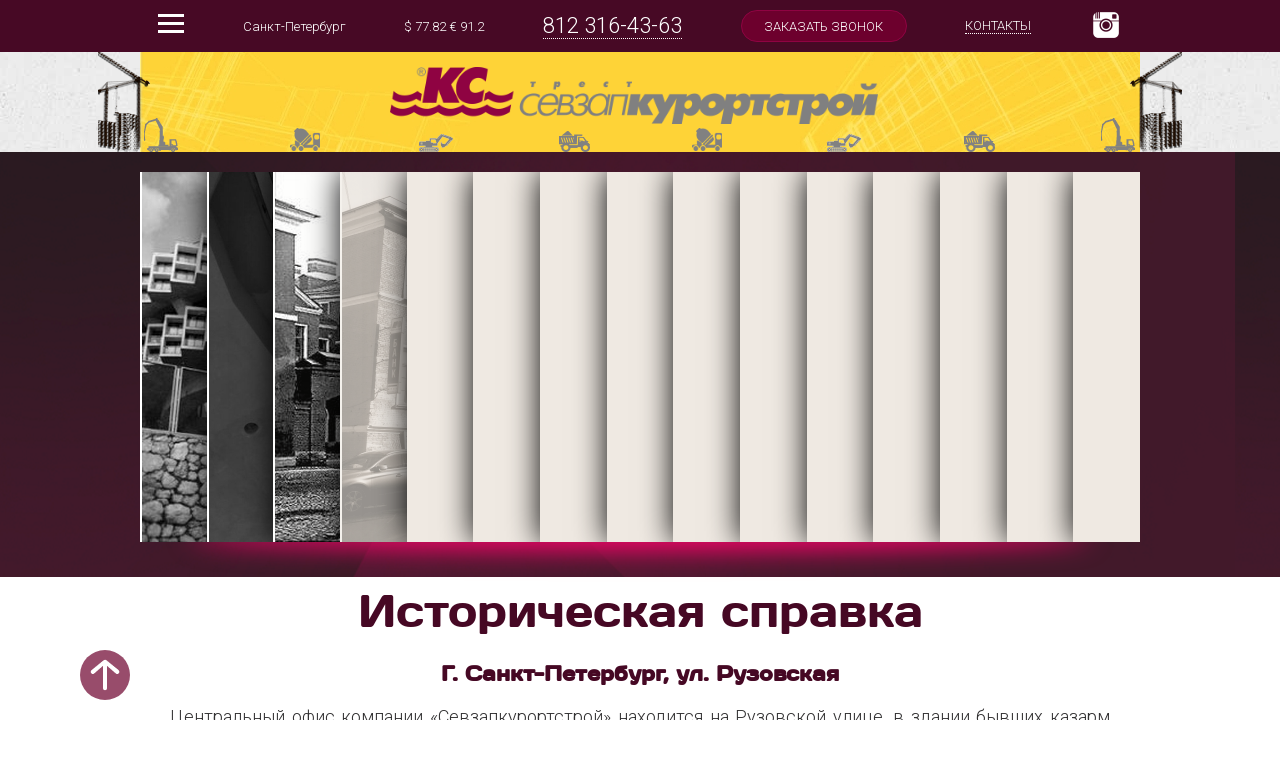

--- FILE ---
content_type: text/html; charset=utf-8
request_url: http://trestszks.ru/
body_size: 20667
content:
<!DOCTYPE html>
<html>
<head>
    <meta charset="utf-8">
	<meta name="format-detection" content="telephone=no">
    <title>Трест Севзапкурортстрой</title>
	<link rel="icon" type="image/png" href="images/logotypes/favicon.png">
    <link rel="stylesheet" href="style3.css">
	<link rel="stylesheet" href="slider_accordion.css">
	<link rel="stylesheet" href="prettyPhoto.css">
	<script type="text/javascript" src="scripts/jquery.js"></script>
	<script type="text/javascript" src="scripts/jquery.accordionSlider.min.js"></script>
	<script type="text/javascript" src="scripts/slider_accordion.js"></script>
	<script type="text/javascript" src="scripts/watch.js"></script>
	<script type="text/javascript" src="scripts/menu1.js"></script>
    <script type="text/javascript" src="scripts/jquery.prettyPhoto.js"></script>
</head>
<body>
<!-- weather -->
<!-- currency -->
<!-- counter -->
<a name="topsite"></a>
<div class="panelContainer">
	<div class='topLine'>
		<div id="menuTopAll" onclick="menuTopAll();divLookupVisibility('lookupMenu');"><span class="lay one">&nbsp;</span><span class="lay two">&nbsp;</span><span class="lay three">&nbsp;</span></div>
		<div id="informer">Санкт-Петербург</div>
		<div class="currency">$ 77.82 &#8364; 91.2</div>
		<a href="tel:+78123164363" class="phoneSPb">812 316-43-63</a>
		<div id="returnCall" title="Заказать звонок" onclick="returnCallActive();divLookupVisibility('returnCallForm');"/>ЗАКАЗАТЬ ЗВОНОК</div>
		<a href="contact.htm" class="contact">КОНТАКТЫ</a>
		<a href="https://instagram.com" class="instagram"><img src="images/icons/instagram.png"></a>
		<div id='lookupMenu' class=lookup>
			<div><a href="about.htm">О компании</a></div>
			<div><a href="direct.htm">Руководство компании</a></div>
			<div><a href="employe.htm">Сотрудники компании</a></div>
			<div><a href="index.htm">Историческая справка</a></div>
			<div><a href="license.htm">Лицензии и допуски</a></div>
			<div><a href="thanks.htm">Наши достижения</a></div>
			<div><a href="object.htm">Наши объекты</a></div>
			<div><a href="partners.htm">Наши партнеры</a></div>
			<div><a href="productionBase.htm">Производственные базы</a></div>
			<div><a href="building.htm">Строительные работы</a></div>
			<div><a href="restoration.htm">Реставрационные работы</a>			</div>
			<div><a href="repairs.htm">Ремонтные работы</a></div>
			<div><a href="rentOffice.htm">Аренда офисных помещений</a></div>
			<div><a href="rentIndustrialAreas.htm">Аренда произ-ных площадей</a></div>
			<div><a href="restaurant.htm">Ресторан Ля Гвардия</a></div>
			<div><a href="blacksmithCraft.htm">Кузнечное дело</a></div>
			<div><a href="news.htm">Новости компании</a></div>
			<div><a href="articles.htm">Статьи</a></div>
			<div><a href="jobs.htm">Вакансии</a></div>
			<div><a href="contact.htm">Контакты</a></div>
		</div>
		<div id="returnCallForm">
			<form action="scripts/returnCall.php" accept-charset="UTF-8" method="post" class="formMail">
				<h3>Заказать звонок</h3>
				<input type="text" name="name" placeholder="Ваше имя">
				<input type="tel" name="phone" placeholder="Телефон" required>
				<input type="email" name="mail" placeholder="E-mail">
				<textarea name="message" placeholder="Сообщение"></textarea>
				<input type="submit" name="op" id="returnCallSubmit" value="Отправить" class="submit" onclick="returnCallActive();divLookupVisibility('returnCallForm');">
			</form>
			<div class="closeForm" onclick="returnCallActive();divLookupVisibility('returnCallForm');"> </div>
		</div>
		<div id="orderCallForm">
			<form action="scripts/orderCall.php" accept-charset="UTF-8" method="post" class="formMail">
				<h3>Обратная связь</h3>
				<input type="text" name="name" placeholder="Ваше имя">
				<input type="text" name="phone" placeholder="Телефон">
				<input type="text" name="mail" placeholder="E-mail" required>
				<textarea name="message" placeholder="Сообщение" required></textarea>
				<input type="submit" name="op" id="returnCallSubmit" value="Отправить" class="submit" onclick="orderCallActive();divLookupVisibility('orderCallForm');">
			</form>
			<div class="closeForm" onclick="orderCallActive();divLookupVisibility('orderCallForm');"> </div>
		</div>
	</div> <!-- panel -->
</div> <!-- panelContainer -->

<header>
<div id="headerCenter">
	<a href="index.htm" class="logotype"><img alt="логотип Трест Севзап курортстрой" src="images/logotypes/logo.png" style="width:488px;"></a>
	<img src="images/icons/car1.png" class="car1" alt="icon car">
	<img src="images/icons/car2.png" class="car2" alt="icon car">
	<img src="images/icons/car3.png" class="car3" alt="icon car">
	<img src="images/icons/car4.png" class="car4" alt="icon car">
	<img src="images/icons/car2.png" class="car5" alt="icon car">
	<img src="images/icons/car3.png" class="car6" alt="icon car">
	<img src="images/icons/car4.png" class="car7" alt="icon car">
	<img src="images/icons/car1.png" class="car8" alt="icon car">
	<img src="images/icons/cranLeft.png" class="cranLeft">
	<img src="images/icons/cranRight.png" class="cranRight">
</div><!-- headerCenter -->
</header>
<div class="lineGalery"> 
<div id="galery"> 
	<script type="text/javascript">
		jQuery(document).ready(function(){
			var height = jQuery('#galery').height();
		});
	</script>
	<div id="feature_wrap">
		<div id="featured">
			<div class="featured">
			<a href="#" >
				<span class="feature_excerpt">
					<strong class="sliderheading" style="display: none;">Санаторий Курпаты, г.Ялта</strong>
					<span class="slidercontent" style="display: none;"></span>
				</span>
				<img src="images/slider/img01.jpg" alt="" />
			</a>
			</div>
			<div class="featured">
			<a href="#" >
				<span class="feature_excerpt">
					<strong class="sliderheading" style="display: none;">Санаторий Курпаты, г.Ялта</strong>
					<span class="slidercontent" style="display: none;"></span>
				</span>
				<img src="images/slider/img02.jpg" alt="" />
			</a>
			</div>
			<div class="featured">
			<a href="#" >
				<span class="feature_excerpt">
					<strong class="sliderheading" style="display: none;"> ул. Рузовская д. 16, СПб, 19 век</strong>
					<span class="slidercontent" style="display: none;"></span>
				</span>
				<img src="images/slider/img03.jpg" alt="" />
			</a>
			</div>
			<div class="featured">
			<a href="#" >
				<span class="feature_excerpt">
					<strong class="sliderheading" style="display: none;">ул. Рузовская д. 16, СПб</strong>
					<span class="slidercontent" style="display: none;"></span>
				</span>
				<img src="images/slider/img04.jpg" alt="" />
			</a>
			</div>
			<div class="featured">
			<a href="#" >
				<span class="feature_excerpt">
					<strong class="sliderheading" style="display: none;">Часовня-Храм св. Николая Чудотворца, СПб</strong>
					<span class="slidercontent" style="display: none;"></span>
				</span>
				<img src="images/slider/img05.jpg" alt="" />
			</a>
			</div>
			<div class="featured">
			<a href="#" >
				<span class="feature_excerpt">
					<strong class="sliderheading" style="display: none;">Большой драматический театр, СПб, 19 век</strong>
					<span class="slidercontent" style="display: none;"></span>
				</span>
				<img src="images/slider/img06.jpg" alt="" />
			</a>
			</div>
			<div class="featured">
			<a href="#" >
				<span class="feature_excerpt">
					<strong class="sliderheading" style="display: none;">Большой драматический театр, СПб</strong>
					<span class="slidercontent" style="display: none;"></span>
				</span>
				<img src="images/slider/img07.jpg" alt="" />
			</a>
			</div>
			<div class="featured">
			<a href="#" >
				<span class="feature_excerpt">
					<strong class="sliderheading" style="display: none;">Gregory's Palace, СПб</strong>
					<span class="slidercontent" style="display: none;"></span>
				</span>
				<img src="images/slider/img08.jpg" alt="" />
			</a>
			</div>
			<div class="featured">
			<a href="#" >
				<span class="feature_excerpt">
					<strong class="sliderheading" style="display: none;">Дворец графов Бобринских, СПб, 19 век</strong>
					<span class="slidercontent" style="display: none;"></span>
				</span>
				<img src="images/slider/img09.jpg" alt="" />
			</a>
			</div>
			<div class="featured">
			<a href="#" >
				<span class="feature_excerpt">
					<strong class="sliderheading" style="display: none;">Дворец графов Бобринских, СПб</strong>
					<span class="slidercontent" style="display: none;"></span>
				</span>
				<img src="images/slider/img10.jpg" alt="" />
			</a>
			</div>
			<div class="featured">
			<a href="#" >
				<span class="feature_excerpt">
					<strong class="sliderheading" style="display: none;">Санкт-Петербургский речной яхт-клуб профсоюзов</strong>
					<span class="slidercontent" style="display: none;"></span>
				</span>
				<img src="images/slider/img11.jpg" alt="" />
			</a>
			</div>
			<div class="featured">
			<a href="#" >
				<span class="feature_excerpt">
					<strong class="sliderheading" style="display: none;">Санаторий "Сестрорецкий курорт"</strong>
					<span class="slidercontent" style="display: none;"></span>
				</span>
				<img src="images/slider/img12.jpg" alt="" />
			</a>
			</div>
			<div class="featured">
			<a href="#" >
				<span class="feature_excerpt">
					<strong class="sliderheading" style="display: none;">Санаторий "Сестрорецкий курорт"</strong>
					<span class="slidercontent" style="display: none;"></span>
				</span>
				<img src="images/slider/img13.jpg" alt="" />
			</a>
			</div>
			<div class="featured">
			<a href="#" >
				<span class="feature_excerpt">
					<strong class="sliderheading" style="display: none;">Пансионат "Сосновая роща", г.Геленджик</strong>
					<span class="slidercontent" style="display: none;"></span>
				</span>
				<img src="images/slider/img14.jpg" alt="" />
			</a>
			</div>
			<div class="featured">
			<a href="#" >
				<span class="feature_excerpt">
					<strong class="sliderheading" style="display: none;">Санаторий Курпаты, г.Ялта</strong>
					<span class="slidercontent" style="display: none;"></span>
				</span>
				<img src="images/slider/img15.jpg" alt="" />
			</a>
			</div>
		</div><!-- end id=featured -->
	</div><!-- end featuredwrap --> 
</div><!-- galery-->
<div class="blockTopShadow">  </div>
</div> <!-- lineGalery --><div class="content">
<h1>Историческая справка</h1>
<h3>Г. Санкт-Петербург, ул. Рузовская</h3>
<p>Центральный офис компании «Севзапкурортстрой» находится на Рузовской улице, в здании бывших казарм лейб-гвардии Егерского полка, ведущего свою историю с 1796 года. За проявленный героизм в войне 1812 года он был награжден Георгиевским полковым знаменем. Так распорядилась судьба, что в здании, построенном для военных, разместились люди самой мирной профессии - строители.</p>
<h4>Лейб-гвардии Егерский Его Величества полк.</h4>
<div class="fotoGalery">
<a href="images/oldFoto/img01.jpg" rel="prettyPhoto[galery1]"><img alt="" src="images/oldFotoPre/img01.jpg" /></a>
<a href="images/oldFoto/img02.jpg" rel="prettyPhoto[galery1]"><img alt="" src="images/oldFotoPre/img02.jpg" /></a>
<a href="images/oldFoto/img03.jpg" rel="prettyPhoto[galery1]"><img alt="" src="images/oldFotoPre/img03.jpg" /></a>
<a href="images/oldFoto/img04.jpg" rel="prettyPhoto[galery1]"><img alt="" src="images/oldFotoPre/img04.jpg" /></a>
<a href="images/oldFoto/img05.jpg" rel="prettyPhoto[galery1]"><img alt="" src="images/oldFotoPre/img05.jpg" /></a>
<a href="images/oldFoto/img06.jpg" rel="prettyPhoto[galery1]"><img alt="" src="images/oldFotoPre/img06.jpg" /></a>
<a href="images/oldFoto/img07.jpg" rel="prettyPhoto[galery1]"><img alt="" src="images/oldFotoPre/img07.jpg" /></a>
<a href="images/oldFoto/img08.jpg" rel="prettyPhoto[galery1]"><img alt="" src="images/oldFotoPre/img08.jpg" /></a>
<a href="images/oldFoto/img09.jpg" rel="prettyPhoto[galery1]"><img alt="" src="images/oldFotoPre/img09.jpg" /></a>
<a href="images/oldFoto/img10.jpg" rel="prettyPhoto[galery1]"><img alt="" src="images/oldFotoPre/img10.jpg" /></a>
<a href="images/oldFoto/img11.jpg" rel="prettyPhoto[galery1]"><img alt="" src="images/oldFotoPre/img11.jpg" /></a>
<a href="images/oldFoto/img12.jpg" rel="prettyPhoto[galery1]"><img alt="" src="images/oldFotoPre/img12.jpg" /></a>
<a href="images/oldFoto/img13.jpg" rel="prettyPhoto[galery1]"><img alt="" src="images/oldFotoPre/img13.jpg" /></a>
<a href="images/oldFoto/img14.jpg" rel="prettyPhoto[galery1]"><img alt="" src="images/oldFotoPre/img14.jpg" /></a>
</div>
<script type="text/javascript" charset="utf-8">
    $(document).ready(function () {
        $("a[rel^='prettyPhoto']").prettyPhoto();
    });
</script>
<p>«Егерь» в переводе с немецкого означает «охотник, стрелок». В прусской армии егеря (их набирали из сыновей лесничих и охотников) доказали свою эффективность в Семилетнюю войну. Для действий на пересеченной местности нужны были не стройные сомкнутые ряды, а небольшие отряды ловких и метких стрелков, способных действовать поодиночке.</p>
<p>В русской армии по образцу европейских были созданы отделения лёгкой стрелковой пехоты. «Гренадеры и мушкетеры рвут на штыках, — говорил Суворов, — а стреляют егеря».</p>
<p>Лейб-гвардии Егерский полк имеет своё начало от  сформированной в 1792 году цесаревичем Павлом Петровичем в составе Гатчинских войск роты лёгкой пехоты, под названием Егерской, которая в конце 1793года была расформирована и собрана вновь в 1794 году. Командиром её был назначен майор Антон Михайлович Рачинский. Форма егерей отличалась от прочих Гатчинских войск зелёным камзолом.</p>
<p>Высочайшим приказом 9 ноября 1796 года все Гатчинские войска получили права старой гвардии, и существовавшие в л.-гв.  Семёновском и Измайловском полках Егерские команды, вместе с Егерской ротой Гатчинских войск, образовали л.-гв. Егерский батальон, 3-ротного состава. С этого времени (9 ноября 1796года) л.-гв. Егерский полк имеет старшинство. Первым командиром л.-гв. Егерского батальона был тот же Рачинский, в 1800 году место его занял князь П. И. Багратион. В 1802 году Егерский батальон был увеличен на одну роту. Первым боевым делом егерей было Аустерлицкое сражение.</p>
<p>10 мая 1806 года л-гв. Егерский батальон удвоился в своём составе и стал именоваться лейб-гвардии Егерским полком. </p>
<p>16 мая 1807 года л.-гв. Егерскому полку повелено сформировать 3-й батальон.</p>
<p>В 1809 году командиром гвардейских егерей былназначен полковник К. И. Бистром. В 1828 году из-за урона полученного 10 сентября 1828 года близ Варны, при нападении турок, второй батальон сформирован заново из частей, отделенных от 13-го и 14-го егерских полков.</p>
<p>В 1835 году, во время освящения на полях Кульма памятника, император Николай I, желая подчеркнуть особые заслуги л.-гв. Егерского полка в этот день, повелел егерям праздновать свой полковой праздник 17 августа, в день Великомученика Мирона. </p>
<p>В 1855 году л.-гв. Егерский полк переименован в л.-гв.Гатчинский, но 17 августа 1870 года, в день полкового праздника, полку возвращено его прежнее название.</p>
<h3>Казармы лейб-гвардии Егерского полка<br>на Рузовской улице в Санкт-Петербурге</h3>
<p>«Петербургские квартиры» Егерского гвардейского полка в течение ста лет находились у Семёновского плаца. </p>
<p>В столице Егерский полк сначала занимал семёновские казармы на Звенигородской улице (позженазванные «староегерскими»), а затем переехал в специально построенные для него «новоегерские» казармы на Рузовской, д. 14, 16, 18.</p>
<p><!-- Здесь старинное фото с видом купола церки Св.Мирония или Рузовский мост и полковой храм св. Мирония (1900-е гг.) --></p>
<p>Поскольку егеря отличались верноподданническим воспитанием и либеральные идеи почти не имели распространения в офицерской среде, полку благоволил Николай I. На собственные средства он повелел построить для егерей полковой храм во имя святого мученика Мирония между казармами и Обводным каналом, у места слияния Обводного и Введенского каналов. Он был построен в 1849—1854 гг. по проекту А. К. Тона в память о победе соединённых сил русской и прусской армий над Наполеоном под г. Кульмом 17августа 1813 года в день памяти святого Мирония. Церковь была закрыта в марте 1930 года и взорвана в1934 году.</p>
</div><!-- content -->
<footer>
<div class="panel">
	<a href="#topsite">Наверх</a>
	<p>© 1973 - 2019 ЗАО «Трест Севзапкурортстрой»</p>
	<p><a href="contact.htm">Контактная информация</a></p>
	<p><a href="tel:+78123164363" class="phone">812 316-43-63</a></p>
	<div class="counter">8</div>
</div> <!-- panel -->
</footer>
<a class=buttonGoUp href="#"> </a>
</body>
</html>


--- FILE ---
content_type: text/css
request_url: http://trestszks.ru/style3.css
body_size: 9109
content:
@import url('https://fonts.googleapis.com/css?family=Roboto:300');
@import url('https://fonts.googleapis.com/css?family=Roboto');
/* font-family: "DaysRegular"; */
@font-face {
    font-family: "DaysRegular";
    src: url("fonts/DaysRegular.eot");
    src: url("fonts/DaysRegular.eot?#iefix")format("embedded-opentype"),
    url("fonts/DaysRegular.woff") format("woff"),
    url("fonts/DaysRegular.ttf") format("truetype");
    font-style: normal;
    font-weight: normal;
}
body
{
 margin: 0;
 padding: 0;
 font-family: Roboto, Arial, Helvetica, sans-serif;
 font-weight:300;
 font-size:18px;
}
.buttonGoUp {
    background: rgba(109, 0, 45, 0.7) url(images/icons/scrollTop.svg) no-repeat center center;
    background-size: 63px;
    border-radius: 25px;
    bottom: 20px;
    color: #fff;
    cursor: pointer;
    display: block;
    font-size: 20px;
    height: 50px;
    left: calc(50vw - 560px);
    line-height: 40px;
    position: fixed;
    text-align: center;
    text-decoration: none;
    width: 50px;
    z-index: 39;
}
.newsDate
{
	background-color:#6D002D;
	border: 1px solid #8f0342;
	border-radius:42px;
	box-sizing: border-box;
	color:#fff;
	text-align:center;
	font-size: 17px;
	padding: 6px 20px;
	width:205px;
}
.newsLabel
{
	margin:20px 0;
	text-align: left;
}
.newsLabel a
{
	font-size:25px;
}
.newsOnward
{
	border-bottom:1px dotted #1b86c0;
	color:#1b86c0;
	text-decoration:none;
}
.newsOnward:hover
{
	border-bottom:1px dotted #fc4a0a;
	color: #fc4a0a;
}
.newsWrap
{
	background-color:#fff;
	box-shadow: 0 0 50px #ccc;
	margin: 18px auto;
	padding:19px;
	width:700px;
}
h1,h3,h4,h5,h6
{
	color:#460824;
	font-family:DaysRegular;
	font-weight:normal;
	text-align: center;
}
h1
{
	font-size: 45px;
	margin: 5px 0;
    padding-bottom: 3px;
}
h2
{
	color:#1b86c0;
	font-weight: 300;
}
h3
{
	font-weight:bold;	
}
h4,h6
{
	margin:5px 0;
}
h3.blue
{
	color:#1b86c0;
	font-family: Roboto, Arial;
	text-align:left;
}
hr
{
 border:none;
 background-color:#8F0342;
 height:1px;
 margin-top:0;
}
table
{
 border-collapse: collapse;
 border-spacing:0;
 padding:0;
 border:0;
}
td
{
 vertical-align:top;
}
td.right
{
 text-align: right;
}
table.grid  td
{
	padding:10px;
}
table.grid tr:first-child td
{
	font-size:14px;
	font-weight: bold;
	padding:10px 10px 10px 40px;
}
table.grid tr:nth-child(even)
{
	background: #e8eef1;
}
table.grid  tr:nth-child(odd)
{
	background: #fff;
}
.panelContainer
{
    background-color: #470925;
	color:#fff;
	font-size:13px;
    width: 100%;
    height: 52px;
}
.panel,.content
{
    width: 1000px;
    height: 100%;
    margin: 0 auto;
    position: relative;
}
#menuTopAll
{
	cursor: pointer;
}
.lay
{
	background:#fff;
    position: relative;
    margin-bottom: 5px;
    display: block;
    z-index: 999;
    width: 26px;
    height: 3px;
}
#informer
{
}
.currency
{
}
.contact
{
	border-bottom:1px dotted #fff;
	color:#fff;
	display:block;
	text-decoration:none;
}
.contact:hover
{
	border-bottom:1px dotted #ff046d;
	color:#ff046d;
}
.phoneSPb
{
	border-bottom:1px dotted #fff;
	color:#fff;
	font-size:22px;
	text-decoration:none;
}
.phoneSPb:hover
{
	border-bottom:1px dotted #ff046d;
	color:#ff046d;
}
.faxSPb
{
	position:absolute;
	right:0px;
	top:12px;
	color:#fff;
	font-size:28px;
	text-decoration:none;
}
#returnCall
{
	background-color:#6D002D;
	border: 1px solid #8f0342;
	border-radius:42px;
	box-sizing: border-box;
	color:#fff;
	cursor:pointer;
	text-align:center;
	height:32px;
	width:166px;
	padding:8px 20px;
}
#returnCall:hover
{
	background-color:#e40663;
}
.instagram img
{
	height: 32px;
}
/* lookup */
.lookup
{
	background-color:#470925;
	display:none;
	position:absolute;
	left:0px;
	top:52px;
	width: 291px;
	z-index: 100;
}
.lookup div
{
	padding:10px 25px;
}
.lookup a
{
	border-bottom:1px dotted #FFF;
	color: #fff;
	font-size:15px;
	text-decoration:none;
}
.lookup a:hover
{
	border-bottom:1px dotted #ff046d;
	color:#ff046d;
}
/* forms */
.closeForm
{
	background-image:url('images/icons/closeForm.png');
	height:29px;
	width:29px;
	position:absolute;
	top: 0px;
    right: 0px;
    cursor: pointer;
    z-index: 1000;
}
#returnCallForm, #orderCallForm
{
	display: none;
	position:absolute;
	top: 52px;
    right: 0px;
	background-color:rgba(0, 0, 0, 0.8);
	z-index: 990;
    width: 313px;
    padding: 0 40px 40px;
}
.formMail h3
{
	color: #fff;
    font-size: 30px;
	font-weight: normal;
}
.formMail input, .formMail textarea, .formMail input select, .formMail textarea select
{
	height: 40px;
    padding: 0 15px 0;
    width: 270px;
    border: 1px solid #fff;
    background: none;
    font-size: 23px;
    margin-bottom: 15px;
    font-family: Georgia, "Times New Roman", Times, serif;
    color: #ff046d;
}
.formMail textarea
{
	color: #FED337;
	height: 88px;
}
#returnCallSubmit
{
	margin-left:90px;
	width: 150px;
}
header
{
	background-image:url("images/headbg.jpg");
	width: 100%;
	height: 100px;
}
#headerCenter
{
	width: 1000px;
	height:100px;
	background-image: url("images/fonHeader.jpg");
	margin: 0 auto;
	position:relative;
}
.cranLeft
{
	position:absolute;
	left:-42px;
	top:0;
}
.cranRight
{
	position:absolute;
	right:-42px;
	top:0;
}
.car1,.car2,.car3,.car4,.car5,.car6,.car7,.car8
{
	bottom:0;
	position:absolute;
}
.car1{left:4px;}
.car2{left:149px;}
.car3{left:279px;}
.car4{left:419px;}
.car5{left:551px;}
.car6{left:687px;}
.car7{left:824px;}
.car8{left:961px;}
.blockBasic
{
	box-shadow: 0px 0px 30px black;
	margin: 0 auto;
	width: 1000px;
	position: relative;
    z-index: -1;
}
/* headerCenter */
#headerCenter a.logotype
{
	display:block;
	position:absolute;
	left: 250px;
	top: 15px;
}
#headerCenter .address
{
	color:white;
	font-size: 16px;
    font-weight: bold;
    position: absolute;
    left: 821px;
    top: 80px;
}
#headerCenter .book
{
	position:absolute;
	left: 664px;
    top: 36px;
    width: 87px;
}
#headerCenter .fax  a, #headerCenter .phone a
{
	color: #8F0342;
	font-size:21px;
	font-weight:bold;
	position:absolute;
	text-decoration: none;
	left: 821px;
	top: 43px;
	text-shadow: 1px 1px 2px white;
}
#headerCenter .phone a
{
	top: 16px;
}

.lineGalery
{
	background: url("images/fonGalery.png");
	height:415px;
	padding-top:10px;
	width:100%;
}
#galery
{
	margin: 0 auto;
	padding-top:10px;
	width: 1000px;
}
.blockTopShadow {
    border-radius: 50%;
    box-shadow: 0 9px 27px #ff046d;
    height: 30px;
    margin: -31px auto;
    width: 900px;
}
/*content*/
.content
{
	overflow: hidden;
	background-image: url(images/ksFon.svg);
	background-repeat: no-repeat;
	background-size: 940px auto;
    background-position: center center;
	background-attachment: fixed;
	color:#323132;
	text-align:justify;
	width:940px;
	min-height: 225px;
}
.content .phoneSPb, .content .faxSPb, .content .email
{
	color:#000;
	font-size:18px;
	position:relative;
	text-decoration:none;
	top:0;
}
.bold
{
	font-weight:bold;
}
.boldBordo
{
	font-weight:bold;
	color:#8F0342;
}
a.boldBordo
{
	text-decoration:none;
	border-bottom:1px dotted #8F0342;
}
div.slogan
{
	background: rgba(0,0,0,0.5);
	color: #FDC400;
	font: italic 33px 'Times New Roman';
	height: 47px;
	left: 0;
	padding-top: 9px;
	position: absolute;
	text-align: center;
	top: 314px;
	width: 100%;
	vertical-align: middle;
	z-index: 10;
}
.menu
{
	position:absolute;
	left: 747px;
    top: 181px;
}
.menu a
{
	display:block;
	font-size:30px;
	text-decoration: none;
	
}
.partners
{
	background-color:#414141;
	height: 470px;
	position:relative;
}
.partners img
{
	position:absolute;
	display:block;
}
.license
{
	height:500px;
}
.license a
{
	width:167px;
	height: 224px;
	background-image:url("images/certificate_frame.png");
	float:left;
	padding: 10px 0 0 10px;
	margin: 30px 0 0 48px;
}
a.frameGor
{
	width:218px;
	height: 163px;
	background-image:url("images/certificate_frameGor.png");
}
.blockShadow400, .blockShadow250
{
    border-radius: 50%;
    box-shadow: 0 9px 27px #000;
    height: 35px;
    margin: -41px auto 35px;
    width: 400px;
}
.direction h4:first-child
{
	margin-top:15px;
}
.direction img
{
	display:block;
	margin:0 auto;
}
.direction h5
{
	margin-bottom:10px;
}
.direction p
{
	margin-top:5px;
}
.blockShadow250
{
    margin: -37px auto 24px;
    width: 250px;
}
/* fotoGalery */
.fotoGalery
{
	text-align:center;
}
.fotoGalery img
{
	box-shadow: 0 0 35px #7A7A7A;
	margin:40px 25px 0 25px;
}
.fotoGalery img:hover
{
	box-shadow: 0 0 0 3px #470925;
}
p.center
{
	text-align:center;
}
footer
{
	background:url(images/machine.jpg) repeat-x, url(images/footerFon.jpg);
	/* margin-top:100px; */
	padding-top:43px;
}
footer .panel
{
	color:#323132;
	text-align: center;
}
footer .panel p
{
	margin:3px 0;
}
footer .panel a
{
	border-bottom:1px dotted #000;
	color:#323132;
	text-decoration:none;
}
footer .panel a:hover
{
	border-bottom:1px dotted #C00;
	color: #C00;
}
footer .phone
{
	font-size: 28px;
}
footer .counter
{
	width:71px;
	height:21px;
	border:1px dotted #000;
	margin:5px auto;
}
.topLine
{
	align-items:center;
	box-sizing: border-box;
	display:flex;
	flex-wrap:wrap;
	justify-content: space-between;
	height: 100%;
	margin: 0 auto;
	padding:0 18px;
	position:relative;
	width: 1000px;    
}

--- FILE ---
content_type: text/css
request_url: http://trestszks.ru/slider_accordion.css
body_size: 1689
content:
/*Featuread Area*/
#featured, .featured, .fadeout, .newsselect{
	height: 370px;                         /*this changes the height of the image slider*/
}
#feature_wrap{
	width: 1000px;
	position: relative;
	z-index: 4;
}
#featured{
	position: relative;
	overflow: hidden;
}
.featured{
	width: 660px;
	position:absolute;
	top:0;
	left:0;
	overflow: hidden;
	display:none;
	z-index:1;
	background-color: #EFE9E2;
	box-shadow: 0px 0px 30px black;
}
#featured .feature_excerpt{
	width:200px;
	position: absolute;
	display: block;
	bottom: 0;
	left:0;
	z-index: 2;
	padding:10px 20px;
	font-size: 11.5px;
	line-height:1.5em;
	cursor: pointer;
}
#featured .sliderdate{
	display:none;
}
/*accordion slider*/
#featured .featured img{
	display:block;
	position: relative;
	border-left: 2px solid #FFF;
	border-right: 2px solid #FFF;
	z-index: 1;
}
#featured .fadeout{
	position:absolute;
	width:200px;
	display:block;
	right:0px;
	z-index: 3;
}
#featured .sliderheading{
	color:white;
	display:block;
	font-size: 26px;
	vertical-align:baseline;
}
#featured .slidercontent{
	display:block;
	padding-right: 15px;
	margin-top: 4px;
	margin-bottom: -4px;
}
#featured .heading_clone{
	position: absolute;
	z-index: 100;
	top: 332px;
	left: 2px;
	line-height: 12px;
	font-weight: normal;
	font-size: 19px;
	padding: 13px 22px;
	margin: 0;
	margin-left: 3px;
	background-color: rgba(0,0,0,0.6);
	white-space: nowrap;
}
#featured .heading_clone_shadow {
	position: absolute;
	top: 46px;
	background-color: #8b7b69;
}
#featured .featured a {
	cursor: pointer;
}
#featured .featured a, .featured a img, .featured img{
	text-decoration: none;
	border:none;
}
.featured img{
	opacity: 0;
	visibility:hidden;
}


--- FILE ---
content_type: image/svg+xml
request_url: http://trestszks.ru/images/ksFon.svg
body_size: 2699
content:
<?xml version="1.0" encoding="UTF-8"?>
<!DOCTYPE svg PUBLIC "-//W3C//DTD SVG 1.1//EN" "http://www.w3.org/Graphics/SVG/1.1/DTD/svg11.dtd">
<!-- Creator: CorelDRAW Home & Student X6 -->
<svg xmlns="http://www.w3.org/2000/svg" xml:space="preserve" width="219.863mm" height="87.1087mm" version="1.1" style="shape-rendering:geometricPrecision; text-rendering:geometricPrecision; image-rendering:optimizeQuality; fill-rule:evenodd; clip-rule:evenodd"
viewBox="0 0 19284 7640"
 xmlns:xlink="http://www.w3.org/1999/xlink">
 <defs>
  <style type="text/css">
   <![CDATA[
    .fil0 {fill:#F0F0F0}
    .fil1 {fill:#F0F0F0;fill-rule:nonzero}
   ]]>
  </style>
 </defs>
 <g id="Слой_x0020_1">
  <metadata id="CorelCorpID_0Corel-Layer"/>
  <path id="Кривая_2" class="fil0" d="M5053 5560l2164 15 362 -2068 754 2054 2540 0 -1343 -2851 2224 -2629 -2333 5 -1563 1823 319 -1823 -2167 0 -959 5475zm10224 -5237c-651,-272 -1075,-323 -1774,-323 -1529,0 -3177,1579 -3177,3107l0 478c0,1393 1140,2151 2542,2151 541,0 1293,-176 1564,-503l302 -1726c-1991,1195 -2563,23 -2209,-930 313,-841 1477,-1367 2426,-310l326 -1943zm3647 5493c-1264,854 -2486,1000 -3778,0 -1297,925 -2894,869 -3737,0 -1101,857 -2675,971 -3733,0 -1111,885 -2698,942 -3733,0 -1402,966 -2892,857 -3733,0l-209 1195c1301,1045 3007,514 3733,0 1364,911 2421,741 3733,0 1120,832 2348,814 3733,0 1156,894 2636,774 3737,0 1159,730 2227,944 3778,0l209 -1195zm360 -2081c-1264,854 -2486,1000 -3779,0 -202,144 -411,264 -623,361l-207 1183c216,-94 425,-211 621,-349 1159,730 2227,944 3779,0l209 -1195zm-14318 439c-237,-109 -461,-255 -663,-439 -1402,966 -2892,857 -3733,0l-209 1195c1301,1045 3007,514 3733,0 233,155 457,279 675,374l198 -1130z"/>
  <path class="fil1" d="M4909 61c114,0 225,29 334,88 109,59 193,142 254,252 61,109 91,223 91,341 0,117 -30,230 -90,338 -60,108 -144,192 -251,252 -108,60 -220,90 -338,90 -118,0 -231,-30 -338,-90 -108,-60 -192,-144 -252,-252 -60,-108 -90,-220 -90,-338 0,-118 30,-232 91,-341 61,-109 146,-193 255,-252 109,-58 220,-88 334,-88zm0 113c-96,0 -188,25 -279,73 -90,49 -161,119 -212,210 -51,91 -77,186 -77,284 0,98 25,192 75,281 50,90 120,160 210,210 90,50 184,75 282,75 98,0 192,-25 282,-75 90,-50 160,-120 210,-210 50,-90 75,-184 75,-281 0,-99 -25,-193 -76,-284 -51,-91 -121,-161 -212,-210 -91,-49 -184,-73 -278,-73zm-298 943l0 -731 251 0c86,0 148,6 187,20 38,14 69,37 92,71 23,34 34,70 34,107 0,53 -19,100 -57,140 -38,40 -89,62 -152,67 26,11 47,24 62,39 30,29 66,77 108,145l89 143 -144 0 -65 -115c-51,-90 -92,-147 -123,-170 -22,-17 -53,-25 -95,-25l-69 0 0 311 -118 0zm118 -411l143 0c68,0 115,-10 140,-31 25,-20 37,-47 37,-81 0,-22 -6,-41 -18,-58 -12,-17 -29,-30 -50,-38 -22,-9 -61,-13 -119,-13l-134 0 0 221z"/>
 </g>
</svg>


--- FILE ---
content_type: image/svg+xml
request_url: http://trestszks.ru/images/icons/scrollTop.svg
body_size: 434
content:
<svg id="Layer_1" data-name="Layer 1" xmlns="http://www.w3.org/2000/svg" viewBox="0 0 62 62"><defs><style>.cls-1{fill:#fff;}.cls-1,.cls-2{fill-rule:evenodd;}.cls-2{fill:#a2aeba;}</style></defs><title>top3</title><path class="cls-1" d="M41.51,29.37L33,22V44a2,2,0,0,1-4,0V22l-8.5,7.38a2.1,2.1,0,0,1-2.93,0c-1.29-1.34,0-3,0-3L29.05,17a3.38,3.38,0,0,1,2-1,3.38,3.38,0,0,1,2,1l11.48,9.31s1.26,1.73,0,3A2.1,2.1,0,0,1,41.51,29.37Z"/></svg>


--- FILE ---
content_type: application/javascript
request_url: http://trestszks.ru/scripts/watch.js
body_size: 1233
content:
// JScript source code
var date, month, day, hours, minutes, seconds;
var divWatch;
function getWatchString()
{
	var res = "" + date + " ";
	//date
	switch (month)
	{
		case 0 :
			res += "января";
			break;
		case 1 :
			res += "февраля";
			break;
		case 2 :
			res += "марта";
			break;
		case 3 :
			res += "апреля";
			break;
		case 4 :
			res += "мая";
			break;
		case 5 :
			res += "июня";
			break;
		case 6 :
			res += "июля";
			break;
		case 7 :
			res += "августа";
			break;
		case 8 :
			res += "сентября";
			break;
		case 9 :
			res += "октября";
			break;
		case 10 :
			res += "ноября";
			break;
		default :
			res += "декабря";
			break;
	}
		
	res += "&nbsp&nbsp";
	
	//clock
	res += hours + ((minutes < 10) ? ":0" : ":")+ minutes + ((seconds < 10) ? ":0" : ":")+ seconds;
	return res;
} 
function updateWatch()
{
    TimeObject = new Date();
	date = TimeObject.getDate();
    day = TimeObject.getDay();
    month = TimeObject.getMonth();
	hours = TimeObject.getHours();
	minutes = TimeObject.getMinutes();
	seconds = TimeObject.getSeconds();
	
	divWatch = window.document.getElementById("divWatch");
	divWatch.innerHTML= getWatchString();
}

--- FILE ---
content_type: application/javascript
request_url: http://trestszks.ru/scripts/menu1.js
body_size: 1334
content:
menuAllOpen = false;

//control Visibility of lookup
function divLookupVisibility(_tagId)
{
	var divLookup = document.getElementById(_tagId);
	
	if(!divLookup.style.display || divLookup.style.display == 'none')
		divLookup.style.display	= 'block';
	else //menu close
		divLookup.style.display	= 'none';
}
function menuTopAll()
{
	var menuButton = document.getElementById('menuTopAll');
	var menuButtonOne = menuButton.children[0];
	var menuButtonTwo = menuButton.children[1];
	var menuButtonThree = menuButton.children[2];
	if (menuAllOpen)
	{
		menuAllOpen = false;
		menuButtonOne.style.transform = 'inherit';
		menuButtonTwo.style.opacity = '1';
		menuButtonThree.style.transform = 'inherit';
	}
	else
	{
		menuAllOpen = true;
		menuButtonOne.style.transform = 'rotate(45deg) translate3d(1px,10px,0)';
		menuButtonTwo.style.opacity = '0';
		menuButtonThree.style.transform = 'rotate(-45deg) translate3d(1px,-10px,0)';
	}
}
function returnCallActive()
{
	var button = document.getElementById("returnCall");
	
	if(button.classList.contains("Active"))
		button.classList.remove("Active");
	else
		button.classList.add("Active");
}

function orderCallActive()
{
	var button = document.getElementById("orderCall");
	
	if(button.classList.contains("Active"))
		button.classList.remove("Active");
	else
		button.classList.add("Active");
}

--- FILE ---
content_type: application/javascript
request_url: http://trestszks.ru/scripts/slider_accordion.js
body_size: 20880
content:
function StartAccordion(){
	// accordion slider
	jQuery("#featured").kricordion({
		diferentSizes	: true,
		slides		: '.featured',		// wich element inside the container should serve as slide
		animationSpeed	: 900,			// animation duration in milliseconds
		autorotation	: true,			// autorotation true or false?
		autorotationSpeed : 5,			// duration between autorotation switch in Seconds
		event		: 'mouseover',		// event to focus a slide: mouseover or click
		imageShadow	: false			// should the image get a drop shadow to the left
	});
}

jQuery(document).ready(function(){
	StartAccordion();
});

// -------------------------------------------------------------------------------------------
// The Image preloader
// -------------------------------------------------------------------------------------------
(function($){
	$.fn.kriesi_image_preloader = function(options) {
		var defaults = {
			repeatedCheck	: 500,
			fadeInSpeed	: 1000,
			delay		: 600,
			callback		: ''
		};
		var options = $.extend(defaults, options);
		return this.each(function(){
			var imageContainer = jQuery(this),
			images = imageContainer.find('img').css({
				opacity		: 0,
				visibility	: 'hidden'
			}),
			imagesToLoad = images.length;
			imageContainer.operations = {
				preload: function(){
					images.each(function(i, event){
						var image = $(this);
						if(event.complete == true){
							imageContainer.operations.showImage(image);
						} else {
							image.bind('error load',{
								currentImage : image
							}, imageContainer.operations.showImage);
						}
					});
					return this;
				},
				showImage: function(image){
					imagesToLoad --;
					if(image.data.currentImage != undefined) {
						image = image.data.currentImage;
					}
					if (options.delay <= 0) image.css('visibility','visible').animate({
						opacity : 1
					}, options.fadeInSpeed);
					if(imagesToLoad == 0){
						if(options.delay > 0){
							images.each(function(i, event){
								var image = $(this);
								setTimeout(function(){
									image.css('visibility','visible').animate({
										opacity : 1
									}, options.fadeInSpeed);
								},
								options.delay*(i+1));
							});
							if(options.callback != ''){
								setTimeout(options.callback, options.delay*images.length);
							}
						} else if(options.callback != '') {
							(options.callback)();
						}
					}
				}
			};
			imageContainer.operations.preload();
		});
	}
})(jQuery);

// -------------------------------------------------------------------------------------------
// The Main accordion slider - KRICORDION
// Dependencies: equalheight function, kriesi_image_preoloader. jquery easing
//
// -------------------------------------------------------------------------------------------
(function($){
	$.fn.kricordion = function(options) {
		var defaults = {
			slides		: '>div',			// wich element inside the container should serve as slide
			animationSpeed	: 900,			// animation duration
			autorotation	: true,			// autorotation true or false?
			autorotationSpeed : 3,			// duration between autorotation switch in Seconds
			easing		: 'easeOutQuint',	// animation easing, more options at the bottom of this file
			event		: 'mouseover',		// event to focus a slide: mouseover or click
			imageShadow	: true,			// should the image get a drop shadow to the left
			imageShadowStrength : 0.5,		// how dark should that shadow be, recommended values: between 0.3 and 0.8, allowed between 0 and 1
			fontOpacity	: 1,				// opacity for font, if set to 1 it will be stronger but most browsers got a small rendering glitch at 1
			headingShadow	: false,
			headingShadowStrength : 0.7,
			diferentSizes	: false
		};

		// merge default values with the values that were passed with the function call
		var options = $.extend(defaults, options);
		return this.each(function(){
			// save some jQuery selections into variables, also calculate base values for each slide
			var slideWrapper = $(this),								// element that holds the slides
			slides = slideWrapper.find(options.slides).css('display','block'),	// the slides
			slide_count = slides.length;								// number of slides
			var slide_width = slideWrapper.width() / slide_count,				// width of the slide
			expand_slide = slides.width(),							// size of a slide when expanded, defined in css, class ".featured" by default
			minimized_slide = (slideWrapper.width() - expand_slide) / (slide_count - 1); // remaining width is shared among the non-active slides
			var overlay_modifier = 200 *(1- options.imageShadowStrength),		//increases the size of the minimized image div to avoid flickering
			excerptWrapper = slideWrapper.find('.feature_excerpt'),
			interval = '',
			current_slide = 0;

			//modify excerptWrapper and re-select it, also add positioning span -------------------------
			excerptWrapper.wrap('<span class="feature_excerpt"></span>').removeClass('feature_excerpt').addClass('position_excerpt');
			excerptWrapper = slideWrapper.find('.feature_excerpt');
			// -------------------------------------------------------------------------------------------
			//equal heights for all excerpt containers, then hide basic excerpt content -----------------
			excerptWrapper.equalHeights().find('.position_excerpt').css({
				display	: 'block',
				opacity	: 0,
				position	: 'absolute'
			});
			var excerptWrapperHeight = excerptWrapper.height();
			// -------------------------------------------------------------------------------------------
			//iterate each slide and set new base values, also set positions for acitve and inactive states and event handlers
			slides.each(function(i){
				var this_slide = $(this),								// current slide element
				//this_slide_a = this_slide.find('a'),						// a tag inside the element
				//real_excerpt = this_slide.find('.position_excerpt'),			// wrapper to center the excerpt content verticaly
				//real_excerpt_height = real_excerpt.height(),					// height of the excerpt content
				slide_heading = this_slide.find('.sliderheading'),			// slide heading
				cloned_heading = slide_heading.clone().insertAfter(this_slide)	// clone heading for heading only view
				.addClass('heading_clone')
				.css({
					'opacity'		: '0',
					'display'		: 'block'
				}),
				clone_height = cloned_heading.height(),	// height of clone heading, needed to center verticaly as well
				clone_width = cloned_heading.width();	// height of clone heading, needed to center verticaly as well
				if (options.headingShadow){
					jQuery('<div/>')
					.addClass('heading_clone_shadow')
					.css({
						'opacity'	: '0',
						'display'	: 'block',
						'height'	: clone_height,
						'width'	: clone_width,
						'z-index'	: cloned_heading.css('z-index') - 1,
						'padding-top'		: cloned_heading.css('padding-top'),
						'padding-right'	: cloned_heading.css('padding-right'),
						'padding-bottom'	: cloned_heading.css('padding-bottom'),
						'padding-left'		: cloned_heading.css('padding-left'),
						'left'	: cloned_heading.offset().left + 2
					}).insertAfter(cloned_heading);
				}

				this_slide.css('backgroundPosition',parseInt(slide_width/2-8) + 'px ' + parseInt((this_slide.height()- excerptWrapperHeight)/2 -8) + 'px');
				/*
				cloned_heading.css({
					top: (excerptWrapperHeight-clone_height)/2 +9
				});			//center clone heading
				real_excerpt.css({
					top: (excerptWrapperHeight-real_excerpt_height)/2 +9
				});	//center real excerpt
				*/
				this_slide.data( //save data of each slide via jquerys data method
					'data', {
						this_slides_position: i * slide_width,						// position if no item is active
						pos_active_higher: i * minimized_slide,						// position of the item if a higher item is active
						pos_active_lower: ((i-1) * minimized_slide) + expand_slide		// position of the item if a lower item is active
					});
				//set base properties
				this_slide.css({
					zIndex	: i+1,
					left		: i * slide_width,
					width	: slide_width + overlay_modifier
				});
				//apply the fading div if option is set to do so
				if(options.imageShadow) {
					this_slide.find('>a').prepend('<span class="fadeout ie6fix"></span>');
				}
			});
			// calls the preloader, kriesi_image_preloader plugin needed
			slideWrapper.kriesi_image_preloader({
				callback : add_functionality
			});
			function add_functionality(){
				//set autorotation ---------------------------------------------------------------------------
				if(options.autorotation){
					interval = setInterval(function() {
						autorotation();
					}, (parseInt(options.autorotationSpeed) * 1000));
				}
				slides.each(function(i){
					var this_slide = $(this),
					real_excerpt = this_slide.find('.position_excerpt'),
					cloned_heading = this_slide.next('.heading_clone'),
					cloned_heading_shadow = cloned_heading.next('.heading_clone_shadow'),
					offset_correct = slideWrapper.find('.heading_clone:eq(0)').offset().left;
					//set mouseover or click event
					if (options.event == 'click'){
						this_slide.hover(
							function(){
								jQuery('.heading_clone').css('opacity', '0');
								cloned_heading.css({
									left : this_slide.offset().left - offset_correct
								}).stop().animate({
									opacity : options.fontOpacity
								},options.animationSpeed, options.easing);
								if (options.headingShadow){
									jQuery('.heading_clone_shadow').css('opacity', '0');
									cloned_heading_shadow.css({
										left : this_slide.offset().left - offset_correct + 2
									}).stop().animate({
										opacity : options.headingShadowStrength
									},options.animationSpeed, options.easing);
								}
							},
							function(){
								cloned_heading.stop().css({
									left : this_slide.offset().left - offset_correct
								}).animate({
									opacity	: 0
								},options.animationSpeed, options.easing);

								if (options.headingShadow){
									cloned_heading_shadow.stop().css({
										left : this_slide.offset().left - offset_correct + 2
									}).animate({
										opacity	: 0
									},options.animationSpeed/3, options.easing);
								}
							}
							);
					}
					this_slide.bind(options.event, function(event, continue_autoslide){
						//stop autoslide on userinteraction
						if(!continue_autoslide){
							clearInterval(interval)
						}
						jQuery('.heading_clone').stop().css('opacity', '0').each(function(){
							var current = jQuery(this);
							current.animate({
								opacity : 0
							},options.animationSpeed/3, options.easing, function(){
								setTimeout(function(){
									cloned_heading.css({
										left : objData.pos_active_higher
									}).stop().animate({
										opacity : options.fontOpacity
									}, options.animationSpeed, options.easing);
								}, options.animationSpeed/3);
							});
						});
						if (options.headingShadow){
							jQuery('.heading_clone_shadow').stop().css('opacity', '0').each(function(){
								var current = jQuery(this);
								current.animate({
									opacity : 0
								},options.animationSpeed/3, options.easing, function(){
									setTimeout(function(){
										cloned_heading_shadow.css({
											left : objData.pos_active_higher + 2
										}).stop().animate({
											opacity : options.headingShadowStrength
										}, options.animationSpeed, options.easing);
									}, options.animationSpeed/3);
								});
							});
						}
						
						var objData = this_slide.data( 'data' );
						//on mouseover expand current slide to full size and fadeIn real content
						real_excerpt.stop().animate({
							opacity : 0
						},options.animationSpeed, options.easing);
						if (options.diferentSizes){
							var expand_slide = jQuery(this).find('img').width(),							// size of a slide when expanded, defined in css, class ".featured" by default
							minimized_slide = (slideWrapper.width() - expand_slide) / (slide_count - 1); // remaining width is shared among the non-active slides
							var replace = {
									this_slides_position: i * slide_width,						// position if no item is active
									pos_active_higher: i * minimized_slide,						// position of the item if a higher item is active
									pos_active_lower: ((i-1) * minimized_slide) + expand_slide		// position of the item if a lower item is active
								};
							$.extend(objData, replace);
						}
						this_slide.stop().animate({
							width : expand_slide + (overlay_modifier * 1.2),
							left	 : objData.pos_active_higher
						},
						options.animationSpeed, options.easing)
						.find('img').animate({
							opacity	 : 1
						},options.animationSpeed, options.easing);
						//set and all other slides to small size
						slides.each(function(j){
							if (i !== j){
								var this_slide = $(this),
								real_excerpt = this_slide.find('.position_excerpt'),
								cloned_heading = this_slide.next('.heading_clone'),
								cloned_heading_shadow = cloned_heading.next('.heading_clone_shadow'),
								objData = this_slide.data( 'data' ),
								new_pos = objData.pos_active_higher;
								if(i < j) {
									new_pos = objData.pos_active_lower;
								}
								if (options.diferentSizes){
									new_pos = j * minimized_slide;
									if(i < j) {
										new_pos = ((j-1) * minimized_slide) + expand_slide;
									}
								}
								this_slide.stop().animate({
									left	 : new_pos,
									width : minimized_slide + overlay_modifier
								},options.animationSpeed, options.easing)
								.find('img').animate({
									opacity	 : .5
								},options.animationSpeed, options.easing);
								real_excerpt.stop().animate({
									opacity : options.fontOpacity
								},options.animationSpeed, options.easing);
								cloned_heading.stop().animate({
									opacity : 0
								},options.animationSpeed, options.easing);
								cloned_heading_shadow.stop().animate({
									opacity : 0
								},options.animationSpeed, options.easing);
							}
						});
					});
				});
				//set mouseout event: expand all slides to no-slide-active position and width
				slideWrapper.bind('mouseleave', function(){
					//set autorotation ---------------------------------------------------------------------------
					jQuery('.heading_clone').animate({
						opacity : 0
					},options.animationSpeed/3, options.easing);
					
					if(options.autorotation){
						clearInterval(interval);
						interval = setInterval(function() {
							autorotation();
						}, (parseInt(options.autorotationSpeed) * 1000));
					}
					slides.each(function(i){
						var this_slide = $(this),
						real_excerpt = this_slide.find('.position_excerpt'),
						cloned_heading = this_slide.next('.heading_clone'),
						cloned_heading_shadow = cloned_heading.next('.heading_clone_shadow'),
						objData = this_slide.data( 'data' ),
						new_pos = objData.this_slides_position;
						this_slide.stop().animate({
							left	 : new_pos,
							width : slide_width + overlay_modifier
						},options.animationSpeed, options.easing);
						real_excerpt.stop().animate({
							opacity : options.fontOpacity
						},options.animationSpeed, options.easing);
						cloned_heading.stop().animate({
							opacity : 0
						},options.animationSpeed, options.easing);
						if (options.headingShadow){
							cloned_heading_shadow.stop().animate({
								opacity : 0
							},options.animationSpeed, options.easing);
						}
					});
				});
			}
			// autorotation function for the image slider
			function autorotation(){
				if(slide_count  == current_slide) {
					slideWrapper.trigger('mouseleave');
					current_slide = 0;
				} else {
					slides.filter(':eq('+current_slide+')').trigger(options.event,[true]);
					current_slide ++;
				}
			}
		});
	};
})(jQuery);
// -------------------------------------------------------------------------------------------
// END KRICORDION
// -------------------------------------------------------------------------------------------

jQuery.fn.equalHeights = function() {
	return this.height(Math.max.apply(null,
		this.map(function() {
			return jQuery(this).height()
		}).get()
	));
};

/*
 * jQuery Easing v1.3 - http://gsgd.co.uk/sandbox/jquery/easing/
*/
// t: current time, b: begInnIng value, c: change In value, d: duration
jQuery.easing['jswing'] = jQuery.easing['swing'];
jQuery.extend( jQuery.easing, {
	def: 'easeOutQuad',
	swing: function (x, t, b, c, d) {
		//alert(jQuery.easing.default);
		return jQuery.easing[jQuery.easing.def](x, t, b, c, d);
	},
	easeInQuad: function (x, t, b, c, d) {
		return c*(t/=d)*t + b;
	},
	easeOutQuad: function (x, t, b, c, d) {
		return -c *(t/=d)*(t-2) + b;
	},
	easeInOutQuad: function (x, t, b, c, d) {
		if ((t/=d/2) < 1) return c/2*t*t + b;
		return -c/2 * ((--t)*(t-2) - 1) + b;
	},
	easeInCubic: function (x, t, b, c, d) {
		return c*(t/=d)*t*t + b;
	},
	easeOutCubic: function (x, t, b, c, d) {
		return c*((t=t/d-1)*t*t + 1) + b;
	},
	easeInOutCubic: function (x, t, b, c, d) {
		if ((t/=d/2) < 1) return c/2*t*t*t + b;
		return c/2*((t-=2)*t*t + 2) + b;
	},
	easeInQuart: function (x, t, b, c, d) {
		return c*(t/=d)*t*t*t + b;
	},
	easeOutQuart: function (x, t, b, c, d) {
		return -c * ((t=t/d-1)*t*t*t - 1) + b;
	},
	easeInOutQuart: function (x, t, b, c, d) {
		if ((t/=d/2) < 1) return c/2*t*t*t*t + b;
		return -c/2 * ((t-=2)*t*t*t - 2) + b;
	},
	easeInQuint: function (x, t, b, c, d) {
		return c*(t/=d)*t*t*t*t + b;
	},
	easeOutQuint: function (x, t, b, c, d) {
		return c*((t=t/d-1)*t*t*t*t + 1) + b;
	},
	easeInOutQuint: function (x, t, b, c, d) {
		if ((t/=d/2) < 1) return c/2*t*t*t*t*t + b;
		return c/2*((t-=2)*t*t*t*t + 2) + b;
	},
	easeInSine: function (x, t, b, c, d) {
		return -c * Math.cos(t/d * (Math.PI/2)) + c + b;
	},
	easeOutSine: function (x, t, b, c, d) {
		return c * Math.sin(t/d * (Math.PI/2)) + b;
	},
	easeInOutSine: function (x, t, b, c, d) {
		return -c/2 * (Math.cos(Math.PI*t/d) - 1) + b;
	},
	easeInExpo: function (x, t, b, c, d) {
		return (t==0) ? b : c * Math.pow(2, 10 * (t/d - 1)) + b;
	},
	easeOutExpo: function (x, t, b, c, d) {
		return (t==d) ? b+c : c * (-Math.pow(2, -10 * t/d) + 1) + b;
	},
	easeInOutExpo: function (x, t, b, c, d) {
		if (t==0) return b;
		if (t==d) return b+c;
		if ((t/=d/2) < 1) return c/2 * Math.pow(2, 10 * (t - 1)) + b;
		return c/2 * (-Math.pow(2, -10 * --t) + 2) + b;
	},
	easeInCirc: function (x, t, b, c, d) {
		return -c * (Math.sqrt(1 - (t/=d)*t) - 1) + b;
	},
	easeOutCirc: function (x, t, b, c, d) {
		return c * Math.sqrt(1 - (t=t/d-1)*t) + b;
	},
	easeInOutCirc: function (x, t, b, c, d) {
		if ((t/=d/2) < 1) return -c/2 * (Math.sqrt(1 - t*t) - 1) + b;
		return c/2 * (Math.sqrt(1 - (t-=2)*t) + 1) + b;
	},
	easeInElastic: function (x, t, b, c, d) {
		var s=1.70158;
		var p=0;
		var a=c;
		if (t==0) return b;
		if ((t/=d)==1) return b+c;
		if (!p) p=d*.3;
		if (a < Math.abs(c)) {
			a=c;
			var s=p/4;
		}
		else var s = p/(2*Math.PI) * Math.asin (c/a);
		return -(a*Math.pow(2,10*(t-=1)) * Math.sin( (t*d-s)*(2*Math.PI)/p )) + b;
	},
	easeOutElastic: function (x, t, b, c, d) {
		var s=1.70158;
		var p=0;
		var a=c;
		if (t==0) return b;
		if ((t/=d)==1) return b+c;
		if (!p) p=d*.3;
		if (a < Math.abs(c)) {
			a=c;
			var s=p/4;
		}
		else var s = p/(2*Math.PI) * Math.asin (c/a);
		return a*Math.pow(2,-10*t) * Math.sin( (t*d-s)*(2*Math.PI)/p ) + c + b;
	},
	easeInOutElastic: function (x, t, b, c, d) {
		var s=1.70158;
		var p=0;
		var a=c;
		if (t==0) return b;
		if ((t/=d/2)==2) return b+c;
		if (!p) p=d*(.3*1.5);
		if (a < Math.abs(c)) {
			a=c;
			var s=p/4;
		}
		else var s = p/(2*Math.PI) * Math.asin (c/a);
		if (t < 1) return -.5*(a*Math.pow(2,10*(t-=1)) * Math.sin( (t*d-s)*(2*Math.PI)/p )) + b;
		return a*Math.pow(2,-10*(t-=1)) * Math.sin( (t*d-s)*(2*Math.PI)/p )*.5 + c + b;
	},
	easeInBack: function (x, t, b, c, d, s) {
		if (s == undefined) s = 1.70158;
		return c*(t/=d)*t*((s+1)*t - s) + b;
	},
	easeOutBack: function (x, t, b, c, d, s) {
		if (s == undefined) s = 1.70158;
		return c*((t=t/d-1)*t*((s+1)*t + s) + 1) + b;
	},
	easeInOutBack: function (x, t, b, c, d, s) {
		if (s == undefined) s = 1.70158;
		if ((t/=d/2) < 1) return c/2*(t*t*(((s*=(1.525))+1)*t - s)) + b;
		return c/2*((t-=2)*t*(((s*=(1.525))+1)*t + s) + 2) + b;
	},
	easeInBounce: function (x, t, b, c, d) {
		return c - jQuery.easing.easeOutBounce (x, d-t, 0, c, d) + b;
	},
	easeOutBounce: function (x, t, b, c, d) {
		if ((t/=d) < (1/2.75)) {
			return c*(7.5625*t*t) + b;
		} else if (t < (2/2.75)) {
			return c*(7.5625*(t-=(1.5/2.75))*t + .75) + b;
		} else if (t < (2.5/2.75)) {
			return c*(7.5625*(t-=(2.25/2.75))*t + .9375) + b;
		} else {
			return c*(7.5625*(t-=(2.625/2.75))*t + .984375) + b;
		}
	},
	easeInOutBounce: function (x, t, b, c, d) {
		if (t < d/2) return jQuery.easing.easeInBounce (x, t*2, 0, c, d) * .5 + b;
		return jQuery.easing.easeOutBounce (x, t*2-d, 0, c, d) * .5 + c*.5 + b;
	}
});

--- FILE ---
content_type: application/javascript
request_url: http://trestszks.ru/scripts/jquery.accordionSlider.min.js
body_size: 35630
content:
(function(g,c){c.AccordionSlider={modules:{},addModule:function(a,d,b){"undefined"===typeof this.modules[b]&&(this.modules[b]=[]);this.modules[b].push(a);"accordion"===b?c.extend(e.prototype,d):"panel"===b&&c.extend(k.prototype,d)}};var f=c.AccordionSlider.namespace="AccordionSlider",e=function(a,d){this.$accordion=c(a);this.$maskContainer=this.$panelsContainer=null;this.options=d;this.settings={};this.originalSettings={};this.currentIndex=-1;this.computedPanelDistance=this.closedPanelSize=this.collapsedPanelSize=
this.maxComputedOpenedPanelSize=this.computedOpenedPanelSize=this.totalPanelsSize=this.totalSize=this.currentPage=0;this.panels=[];this.mouseDelayTimer=0;this.openPanelAnimation={};this.closePanelsAnimation={};this.uniqueId=(new Date).valueOf();this.breakpoints=[];this.previousVisiblePanels=this.currentBreakpoint=-1;this.isPageScrolling=!1;this.positionProperty="left";this.sizeProperty="width";this.autoResponsiveRatio=1;this.isOverlapping=!1;this._init()};e.prototype={_init:function(){var a=this;
this.$accordion.removeClass("as-no-js");this.$maskContainer=c('<div class="as-mask"></div>').appendTo(this.$accordion);this.$panelsContainer=this.$accordion.find(".as-panels").appendTo(this.$maskContainer);0===this.$panelsContainer.length&&(this.$panelsContainer=c('<div class="as-panels"></div>').appendTo(this.$maskContainer));var d=c.AccordionSlider.modules.accordion;if("undefined"!==typeof d)for(var b=0;b<d.length;b++){var e=d[b]+"Defaults";"undefined"!==typeof this[e]?c.extend(this.defaults,this[e]):
(e=d[b].substring(0,1).toLowerCase()+d[b].substring(1)+"Defaults","undefined"!==typeof this[e]&&c.extend(this.defaults,this[e]))}this.settings=c.extend({},this.defaults,this.options);if("undefined"!==typeof d)for(b=0;b<d.length;b++)if("undefined"!==typeof this["init"+d[b]])this["init"+d[b]]();this.originalSettings=c.extend({},this.settings);!0===this.settings.shuffle&&(d=this.$panelsContainer.find(".as-panel").sort(function(){return.5-Math.random()}),this.$panelsContainer.empty().append(d));this.currentIndex=
this.settings.startPanel;-1===this.currentIndex?this.$accordion.addClass("as-closed"):this.$accordion.addClass("as-opened");-1!==this.settings.startPage&&(this.currentPage=this.settings.startPage);if(null!==this.settings.breakpoints){for(var p in this.settings.breakpoints)this.breakpoints.push({size:parseInt(p,10),properties:this.settings.breakpoints[p]});this.breakpoints=this.breakpoints.sort(function(a,b){return a.size>=b.size?1:-1})}this._prepareRAF();this.update();-1!==this.currentIndex&&(this.$accordion.find(".as-panel").eq(this.currentIndex).addClass("as-opened"),
p={type:"panelOpen",index:this.currentIndex,previousIndex:-1},this.trigger(p),c.isFunction(this.settings.panelOpen)&&this.settings.panelOpen.call(this,p));this.on("mouseenter."+f,function(b){b={type:"accordionMouseOver"};a.trigger(b);c.isFunction(a.settings.accordionMouseOver)&&a.settings.accordionMouseOver.call(a,b)});this.on("mouseleave."+f,function(b){clearTimeout(a.mouseDelayTimer);!0===a.settings.closePanelsOnMouseOut&&a.closePanels();b={type:"accordionMouseOut"};a.trigger(b);c.isFunction(a.settings.accordionMouseOut)&&
a.settings.accordionMouseOut.call(a,b)});c(g).on("resize."+this.uniqueId+"."+f,function(){a.resize()});this.trigger({type:"init"});c.isFunction(this.settings.init)&&this.settings.init.call(this,{type:"init"})},update:function(){"horizontal"===this.settings.orientation?(this.$accordion.removeClass("as-vertical").addClass("as-horizontal"),this.positionProperty="left",this.sizeProperty="width"):"vertical"===this.settings.orientation&&(this.$accordion.removeClass("as-horizontal").addClass("as-vertical"),
this.positionProperty="top",this.sizeProperty="height");if(-1===this.settings.visiblePanels)this.currentPage=0;else if(-1!==this.currentIndex)this.currentPage=Math.floor(this.currentIndex/this.settings.visiblePanels);else if(this.settings.visiblePanels!==this.previousVisiblePanels&&-1!==this.previousVisiblePanels){var a=Math.round(this.currentPage*this.previousVisiblePanels/this.settings.visiblePanels);this.currentPage!==a&&(this.currentPage=a)}0<this.settings.panelDistance||!1===this.settings.panelOverlap?
(this.isOverlapping=!1,this.$accordion.removeClass("as-overlap")):!0===this.settings.panelOverlap&&(this.isOverlapping=!0,this.$accordion.addClass("as-overlap"));this.$accordion.find("img.as-background, img.as-background-opened").css({width:"",height:""});this._updatePanels();this._updatePaginationButtons();!0===this.settings.shadow?this.$accordion.find(".as-panel").addClass("as-shadow"):!1===this.settings.shadow&&this.$accordion.find(".as-shadow").removeClass("as-shadow");this.resize();this.$panelsContainer.attr("style",
"");a={type:"update"};this.trigger(a);c.isFunction(this.settings.update)&&this.settings.update.call(this,a)},_updatePanels:function(){for(var a=this,d=this.panels.length-1;0<=d;d--)if(0===this.$accordion.find('.as-panel[data-index="'+d+'"]').length){var b=this.panels[d];b.off("panelMouseOver."+f);b.off("panelMouseOut."+f);b.off("panelClick."+f);b.off("imagesComplete."+f);b.destroy();this.panels.splice(d,1)}this.$accordion.find(".as-panel").each(function(b,d){var e=c(d);"undefined"===typeof e.attr("data-init")?
a._createPanel(b,e):(a.panels[b].setIndex(b),a.panels[b].update())})},_createPanel:function(a,d){var b=this,e=c(d),e=new k(e,this,a);this.panels.splice(a,0,e);e.on("panelMouseOver."+f,function(d){if(!0!==b.isPageScrolling){"hover"===b.settings.openPanelOn&&(clearTimeout(b.mouseDelayTimer),b.mouseDelayTimer=setTimeout(function(){b.openPanel(d.index)},b.settings.mouseDelay));var e={type:"panelMouseOver",index:a};b.trigger(e);c.isFunction(b.settings.panelMouseOver)&&b.settings.panelMouseOver.call(b,
e)}});e.on("panelMouseOut."+f,function(d){!0!==b.isPageScrolling&&(d={type:"panelMouseOut",index:a},b.trigger(d),c.isFunction(b.settings.panelMouseOut)&&b.settings.panelMouseOut.call(b,d))});e.on("panelClick."+f,function(d){b.$accordion.hasClass("as-swiping")||("click"===b.settings.openPanelOn&&(a!==b.currentIndex?b.openPanel(d.index):b.closePanels()),d={type:"panelClick",index:a},b.trigger(d),c.isFunction(b.settings.panelClick)&&b.settings.panelClick.call(b,d))});e.on("panelMouseDown."+f,function(d){c(this).find("a").off("click.disablePanelLink");
if(a!==b.currentIndex&&"click"===b.settings.openPanelOn)c(this).find("a").one("click.disablePanelLink",function(a){a.preventDefault()})});e.on("imagesComplete."+f,function(a){a.index===b.currentIndex&&a.contentSize!==b.computedOpenedPanelSize&&b.openPanel(a.index,!0)})},removePanels:function(){c.each(this.panels,function(a,d){d.off("panelMouseOver."+f);d.off("panelMouseOut."+f);d.off("panelClick."+f);d.off("imagesComplete."+f);d.destroy()});this.panels.length=0},resize:function(){var a=this;this.$maskContainer.attr("style",
"");!0===this.settings.responsive?(this.$accordion.css({width:"100%",height:this.settings.height,maxWidth:this.settings.width,maxHeight:this.settings.height}),-1===this.settings.aspectRatio&&(this.settings.aspectRatio=this.settings.width/this.settings.height),this.$accordion.css("height",this.$accordion.innerWidth()/this.settings.aspectRatio),"auto"===this.settings.responsiveMode?(this.autoResponsiveRatio=this.$accordion.innerWidth()/this.settings.width,this.$maskContainer.css({width:this.settings.width,
height:this.settings.height}),1>this.autoResponsiveRatio?this.$maskContainer.css({"-webkit-transform":"scaleX("+this.autoResponsiveRatio+") scaleY("+this.autoResponsiveRatio+")","-ms-transform":"scaleX("+this.autoResponsiveRatio+") scaleY("+this.autoResponsiveRatio+")",transform:"scaleX("+this.autoResponsiveRatio+") scaleY("+this.autoResponsiveRatio+")","-webkit-transform-origin":"top left","-ms-transform-origin":"top left","transform-origin":"top left"}):this.$maskContainer.css({"-webkit-transform":"",
"-ms-transform":"",transform:"","-webkit-transform-origin":"","-ms-transform-origin":"","transform-origin":""}),this.totalSize="horizontal"===this.settings.orientation?this.$maskContainer.innerWidth():this.$maskContainer.innerHeight()):this.totalSize="horizontal"===this.settings.orientation?this.$accordion.innerWidth():this.$accordion.innerHeight()):this.$accordion.css({width:this.settings.width,height:this.settings.height,maxWidth:"",maxHeight:""});"horizontal"===this.settings.orientation?this.$accordion.find("img.as-background, img.as-background-opened").css("height",
this.$panelsContainer.innerHeight()):this.$accordion.find("img.as-background, img.as-background-opened").css("width",this.$panelsContainer.innerWidth());this.computedPanelDistance=this.settings.panelDistance;"string"===typeof this.computedPanelDistance&&(-1!==this.computedPanelDistance.indexOf("%")?this.computedPanelDistance=this.totalSize*(parseInt(this.computedPanelDistance,10)/100):-1!==this.computedPanelDistance.indexOf("px")&&(this.computedPanelDistance=parseInt(this.computedPanelDistance,10)));
this.closedPanelSize=(this.totalSize-(this.getVisiblePanels()-1)*this.computedPanelDistance)/this.getVisiblePanels();this.closedPanelSize=Math.floor(this.closedPanelSize);this.computedOpenedPanelSize=this.settings.openedPanelSize;"max"===this.settings.openedPanelSize&&(this.maxComputedOpenedPanelSize=this.settings.maxOpenedPanelSize,"string"===typeof this.maxComputedOpenedPanelSize&&(-1!==this.maxComputedOpenedPanelSize.indexOf("%")?this.maxComputedOpenedPanelSize=this.totalSize*(parseInt(this.maxComputedOpenedPanelSize,
10)/100):-1!==this.maxComputedOpenedPanelSize.indexOf("px")&&(this.maxComputedOpenedPanelSize=parseInt(this.maxComputedOpenedPanelSize,10))));if("string"===typeof this.computedOpenedPanelSize)if(-1!==this.computedOpenedPanelSize.indexOf("%"))this.computedOpenedPanelSize=this.totalSize*(parseInt(this.computedOpenedPanelSize,10)/100);else if(-1!==this.computedOpenedPanelSize.indexOf("px"))this.computedOpenedPanelSize=parseInt(this.computedOpenedPanelSize,10);else if("max"===this.computedOpenedPanelSize&&
-1!==this.currentIndex){var d=this.getPanelAt(this.currentIndex).getContentSize();this.computedOpenedPanelSize="loading"===d?this.closedPanelSize:Math.min(d,this.maxComputedOpenedPanelSize)}this.collapsedPanelSize=(this.totalSize-this.computedOpenedPanelSize-(this.getVisiblePanels()-1)*this.computedPanelDistance)/(this.getVisiblePanels()-1);this.computedOpenedPanelSize=Math.floor(this.computedOpenedPanelSize);this.collapsedPanelSize=Math.floor(this.collapsedPanelSize);this.totalPanelsSize=this.closedPanelSize*
this.getTotalPanels()+this.computedPanelDistance*(this.getTotalPanels()-1);this.$panelsContainer.css(this.sizeProperty,this.totalPanelsSize);this.totalSize=this.closedPanelSize*this.getVisiblePanels()+this.computedPanelDistance*(this.getVisiblePanels()-1);"custom"===this.settings.responsiveMode||!1===this.settings.responsive?this.$accordion.css(this.sizeProperty,this.totalSize):(this.$accordion.css(this.sizeProperty,this.totalSize*this.autoResponsiveRatio),this.$maskContainer.css(this.sizeProperty,
this.totalSize));if(-1!==this.settings.visiblePanels){var d={},b=-(this.totalSize+this.computedPanelDistance)*this.currentPage;this.currentPage===this.getTotalPages()-1&&(b=-(this.closedPanelSize*this.getTotalPanels()+this.computedPanelDistance*(this.getTotalPanels()-1)-this.totalSize));d[this.positionProperty]=b;this.$panelsContainer.css(d)}var e=this.currentPage===this.getTotalPages()-1&&0!==this.getTotalPanels()%this.settings.visiblePanels?this.settings.visiblePanels-this.getTotalPanels()%this.settings.visiblePanels:
0;c.each(this.panels,function(b,d){var c;-1===a.currentIndex?c=b*(a.closedPanelSize+a.computedPanelDistance):-1===a.settings.visiblePanels?c=b*(a.collapsedPanelSize+a.computedPanelDistance)+(b>a.currentIndex?a.computedOpenedPanelSize-a.collapsedPanelSize:0):a._getPageOfPanel(b)===a.currentPage?(c=a.currentPage*(a.totalSize+a.computedPanelDistance)+(b+e-a.currentPage*a.settings.visiblePanels)*(a.collapsedPanelSize+a.computedPanelDistance)+(b>a.currentIndex?a.computedOpenedPanelSize-a.collapsedPanelSize:
0),a.currentPage===a.getTotalPages()-1&&0!==e&&(c-=(a.getTotalPages()-a.getTotalPanels()/a.settings.visiblePanels)*(a.totalSize+a.computedPanelDistance))):c=b*(a.closedPanelSize+a.computedPanelDistance);d.setPosition(c);!1===a.isOverlapping&&(c=-1===a.currentIndex||-1!==a.settings.visiblePanels&&a._getPageOfPanel(b)!==a.currentPage?a.closedPanelSize:b===a.currentIndex?a.computedOpenedPanelSize:a.collapsedPanelSize,d.setSize(c))});if(null!==this.settings.breakpoints&&0<this.breakpoints.length)if(c(g).width()>
this.breakpoints[this.breakpoints.length-1].size&&-1!==this.currentBreakpoint)this.currentBreakpoint=-1,this._setProperties(this.originalSettings,!1);else for(d=0,b=this.breakpoints.length;d<b;d++)if(c(g).width()<=this.breakpoints[d].size){this.currentBreakpoint!==this.breakpoints[d].size&&(b={type:"breakpointReach",size:this.breakpoints[d].size,settings:this.breakpoints[d].properties},a.trigger(b),c.isFunction(a.settings.breakpointReach)&&a.settings.breakpointReach.call(a,b),this.currentBreakpoint=
this.breakpoints[d].size,d=c.extend({},this.originalSettings,this.breakpoints[d].properties),this._setProperties(d,!1));break}},_setProperties:function(a,d){for(var b in a)"visiblePanels"===b&&-1!==this.settings.visiblePanels&&(this.previousVisiblePanels=this.settings.visiblePanels),this.settings[b]=a[b],!1!==d&&(this.originalSettings[b]=a[b]);this.update()},destroy:function(){this.$accordion.removeData("accordionSlider");this.$accordion.attr("style","");this.$panelsContainer.attr("style","");this.off("mouseenter."+
f);this.off("mouseleave."+f);c(g).off("resize."+this.uniqueId+"."+f);this._stopPanelsAnimation(this.openPanelAnimation);this._stopPanelsAnimation(this.closePanelsAnimation);var a=c.AccordionSlider.modules.accordion;if("undefined"!==typeof a)for(var d=0;d<a.length;d++)if("undefined"!==typeof this["destroy"+a[d]])this["destroy"+a[d]]();this.removePanels();this.$panelsContainer.appendTo(this.$accordion);this.$maskContainer.remove();this.$accordion.find(".as-pagination-buttons").remove()},on:function(a,
d){return this.$accordion.on(a,d)},off:function(a){return this.$accordion.off(a)},trigger:function(a){return this.$accordion.triggerHandler(a)},getPanelAt:function(a){return this.panels[a]},getCurrentIndex:function(){return this.currentIndex},getTotalPanels:function(){return this.panels.length},nextPanel:function(){var a=this.currentIndex>=this.getTotalPanels()-1?0:this.currentIndex+1;this.openPanel(a)},previousPanel:function(){var a=0>=this.currentIndex?this.getTotalPanels()-1:this.currentIndex-
1;this.openPanel(a)},_animatePanels:function(a,d){function b(){1>c?(c=((new Date).valueOf()-e)/d.duration,1<c&&(c=1),c=.5-Math.cos(c*Math.PI)/2,d.step(c),a.timer=g.requestAnimationFrame(b)):(d.complete(),a.isRunning=!1,g.cancelAnimationFrame(a.timer))}var e=(new Date).valueOf(),c=0;a.isRunning=!0;a.timer=g.requestAnimationFrame(b)},_stopPanelsAnimation:function(a){"undefined"!==typeof a.isRunning&&!0===a.isRunning&&(a.isRunning=!1,g.cancelAnimationFrame(a.timer))},_prepareRAF:function(){if("undefined"===
typeof g.requestAnimationFrame)for(var a=["webkit","moz"],d=0;d<a.length;d++)g.requestAnimationFrame=g[a[d]+"RequestAnimationFrame"],g.cancelAnimationFrame=g.cancelAnimationFrame||g[a[d]+"CancelAnimationFrame"]||g[a[d]+"CancelRequestAnimationFrame"];if("undefined"===typeof g.requestAnimationFrame){var b=0;g.requestAnimationFrame=function(a,d){var e=(new Date).valueOf(),c=Math.max(0,16-(e-b)),f=g.setTimeout(function(){a(e+c)},c);b=e+c;return f};g.cancelAnimationFrame=function(a){clearTimeout(a)}}},
openPanel:function(a,d){if(a!==this.currentIndex||!0===d){!1===this.$accordion.hasClass("as-opened")&&(this.$accordion.removeClass("as-closed"),this.$accordion.addClass("as-opened"));var b=this.currentIndex;this.currentIndex=a;if(-1!==this.settings.visiblePanels&&!(this.currentPage===this.getTotalPages()-1&&a>=this.getTotalPanels()-this.settings.visiblePanels)){var e=Math.floor(this.currentIndex/this.settings.visiblePanels);e!==this.currentPage&&this.gotoPage(e);this.currentIndex=a}var f=this,k=[],
g=[],n=[],m=[],l=[],h=this._getFirstPanelFromPage(),e=this._getLastPanelFromPage(),r=0;this.$accordion.find(".as-panel.as-opened").removeClass("as-opened");this.$accordion.find(".as-panel").eq(this.currentIndex).addClass("as-opened");if("max"===this.settings.openedPanelSize){var q=this.getPanelAt(this.currentIndex).getContentSize();this.computedOpenedPanelSize="loading"===q?this.closedPanelSize:Math.min(q,this.maxComputedOpenedPanelSize);this.collapsedPanelSize=(this.totalSize-this.computedOpenedPanelSize-
(this.getVisiblePanels()-1)*this.computedPanelDistance)/(this.getVisiblePanels()-1)}for(;h<=e;h++)q=this.getPanelAt(h),m[h]=q.getPosition(),g[h]=this.currentPage*(this.totalSize+this.computedPanelDistance)+r*(this.collapsedPanelSize+this.computedPanelDistance)+(h>this.currentIndex?this.computedOpenedPanelSize-this.collapsedPanelSize:0),-1!==this.settings.visiblePanels&&this.currentPage===this.getTotalPages()-1&&(g[h]-=(this.getTotalPages()-this.getTotalPanels()/this.settings.visiblePanels)*(this.totalSize+
this.computedPanelDistance)),g[h]!==m[h]&&l.push(h),!1===this.isOverlapping&&(n[h]=q.getSize(),k[h]=h===this.currentIndex?this.computedOpenedPanelSize:this.collapsedPanelSize,k[h]!==n[h]&&-1===c.inArray(h,l)&&l.push(h)),r++;var s=l.length;this.closePanelsAnimation.page===this.currentPage&&this._stopPanelsAnimation(this.closePanelsAnimation);this._stopPanelsAnimation(this.openPanelAnimation);this.openPanelAnimation.page=this.currentPage;this._animatePanels(this.openPanelAnimation,{duration:this.settings.openPanelDuration,
step:function(a){for(var b=0;b<s;b++){var d=l[b],e=f.getPanelAt(d);e.setPosition(a*(g[d]-m[d])+m[d]);!1===f.isOverlapping&&e.setSize(a*(k[d]-n[d])+n[d])}},complete:function(){var a={type:"panelOpenComplete",index:f.currentIndex};f.trigger(a);c.isFunction(f.settings.panelOpenComplete)&&f.settings.panelOpenComplete.call(f,a)}});b={type:"panelOpen",index:a,previousIndex:b};this.trigger(b);c.isFunction(this.settings.panelOpen)&&this.settings.panelOpen.call(this,b)}},closePanels:function(){var a=this.currentIndex;
this.currentIndex=-1;!1===this.$accordion.hasClass("as-closed")&&(this.$accordion.removeClass("as-opened"),this.$accordion.addClass("as-closed"));this.$accordion.find(".as-panel.as-opened").removeClass("as-opened");clearTimeout(this.mouseDelayTimer);for(var d=this,b=[],e=[],f=[],k=[],g=this._getFirstPanelFromPage(),n=this._getLastPanelFromPage(),m=0,l=g;l<=n;l++){var h=this.getPanelAt(l);k[l]=h.getPosition();e[l]=this.currentPage*(this.totalSize+this.computedPanelDistance)+m*(this.closedPanelSize+
this.computedPanelDistance);-1!==this.settings.visiblePanels&&this.currentPage===this.getTotalPages()-1&&(e[l]-=(this.getTotalPages()-this.getTotalPanels()/this.settings.visiblePanels)*(this.totalSize+this.computedPanelDistance));!1===this.isOverlapping&&(f[l]=h.getSize(),b[l]=this.closedPanelSize);m++}this.openPanelAnimation.page===this.currentPage&&this._stopPanelsAnimation(this.openPanelAnimation);this._stopPanelsAnimation(this.closePanelsAnimation);this.closePanelsAnimation.page=this.currentPage;
this._animatePanels(this.closePanelsAnimation,{duration:this.settings.closePanelDuration,step:function(a){for(var c=g;c<=n;c++){var h=d.getPanelAt(c);h.setPosition(a*(e[c]-k[c])+k[c]);!1===d.isOverlapping&&h.setSize(a*(b[c]-f[c])+f[c])}},complete:function(){var b={type:"panelsCloseComplete",previousIndex:a};d.trigger(b);c.isFunction(d.settings.panelsCloseComplete)&&d.settings.panelsCloseComplete.call(d,b)}});m={type:"panelsClose",previousIndex:a};this.trigger(m);c.isFunction(this.settings.panelsClose)&&
this.settings.panelsClose.call(this,m)},getVisiblePanels:function(){return-1===this.settings.visiblePanels?this.getTotalPanels():this.settings.visiblePanels},getTotalPages:function(){return-1===this.settings.visiblePanels?1:Math.ceil(this.getTotalPanels()/this.settings.visiblePanels)},getCurrentPage:function(){return-1===this.settings.visiblePanels?0:this.currentPage},gotoPage:function(a){-1!==this.currentIndex&&this.closePanels();this.currentPage=a;this.isPageScrolling=!0;var d=this,b={};a=-(a*this.totalSize+
this.currentPage*this.computedPanelDistance);this.currentPage===this.getTotalPages()-1&&(a=-(this.totalPanelsSize-this.totalSize));b[this.positionProperty]=a;a={type:"pageScroll",index:this.currentPage};this.trigger(a);c.isFunction(this.settings.pageScroll)&&this.settings.pageScroll.call(this,a);this.$panelsContainer.stop().animate(b,this.settings.pageScrollDuration,this.settings.pageScrollEasing,function(){d.isPageScrolling=!1;var a={type:"pageScrollComplete",index:d.currentPage};d.trigger(a);c.isFunction(d.settings.pageScrollComplete)&&
d.settings.pageScrollComplete.call(d,a)})},nextPage:function(){var a=this.currentPage>=this.getTotalPages()-1?0:this.currentPage+1;this.gotoPage(a)},previousPage:function(){var a=0>=this.currentPage?this.getTotalPages()-1:this.currentPage-1;this.gotoPage(a)},_getFirstPanelFromPage:function(){return-1===this.settings.visiblePanels?0:this.currentPage===this.getTotalPages()-1&&0!==this.currentPage?this.getTotalPanels()-this.settings.visiblePanels:this.currentPage*this.settings.visiblePanels},_getLastPanelFromPage:function(){return-1===
this.settings.visiblePanels?this.getTotalPanels()-1:this.currentPage===this.getTotalPages()-1?this.getTotalPanels()-1:(this.currentPage+1)*this.settings.visiblePanels-1},_getPageOfPanel:function(a){return this.currentPage===this.getTotalPages()-1&&a>=this.getTotalPanels()-this.settings.visiblePanels?this.getTotalPages()-1:Math.floor(a/this.settings.visiblePanels)},_updatePaginationButtons:function(){var a=this.$accordion.find(".as-pagination-buttons"),d=this,b=this.getTotalPages();if(1>=b&&0!==a.length)a.remove(),
a.off("click."+f,".as-pagination-button"),this.off("pageScroll."+f),this.$accordion.removeClass("as-has-buttons");else if(1<b&&0===a.length){a=c('<div class="as-pagination-buttons"></div>').appendTo(this.$accordion);for(b=0;b<this.getTotalPages();b++)c('<div class="as-pagination-button"></div>').appendTo(a);a.on("click."+f,".as-pagination-button",function(){d.gotoPage(c(this).index())});a.find(".as-pagination-button").eq(this.currentPage).addClass("as-selected");this.on("pageScroll."+f,function(b){a.find(".as-selected").removeClass("as-selected");
a.find(".as-pagination-button").eq(b.index).addClass("as-selected")});this.$accordion.addClass("as-has-buttons")}else if(1<b&&0!==a.length){a.empty();for(b=0;b<this.getTotalPages();b++)c('<div class="as-pagination-button"></div>').appendTo(a);a.find(".as-selected").removeClass("as-selected");a.find(".as-pagination-button").eq(this.currentPage).addClass("as-selected")}},defaults:{width:800,height:400,responsive:!0,responsiveMode:"auto",aspectRatio:-1,orientation:"horizontal",startPanel:-1,openedPanelSize:"max",
maxOpenedPanelSize:"80%",openPanelOn:"hover",closePanelsOnMouseOut:!0,mouseDelay:200,panelDistance:0,openPanelDuration:700,closePanelDuration:700,pageScrollDuration:500,pageScrollEasing:"swing",breakpoints:null,visiblePanels:-1,startPage:0,shadow:!0,shuffle:!1,panelOverlap:!0,init:function(){},update:function(){},accordionMouseOver:function(){},accordionMouseOut:function(){},panelClick:function(){},panelMouseOver:function(){},panelMouseOut:function(){},panelOpen:function(){},panelsClose:function(){},
pageScroll:function(){},panelOpenComplete:function(){},panelsCloseComplete:function(){},pageScrollComplete:function(){},breakpointReach:function(){}}};var k=function(a,d,b){this.$panel=a;this.accordion=d;this.settings=this.accordion.settings;this.panelNS="AccordionSliderPanel"+b+"."+f;this.isLoaded=this.isLoading=!1;this.setIndex(b);this._init()};k.prototype={_init:function(){var a=this;this.$panel.attr("data-init",!0);this.on("mouseenter."+this.panelNS,function(){a.trigger({type:"panelMouseOver."+
f,index:a.index})});this.on("mouseleave."+this.panelNS,function(){a.trigger({type:"panelMouseOut."+f,index:a.index})});this.on("click."+this.panelNS,function(){a.trigger({type:"panelClick."+f,index:a.index})});this.on("mousedown."+this.panelNS,function(){a.trigger({type:"panelMouseDown."+f,index:a.index})});this.update();var d=c.AccordionSlider.modules.panel;if("undefined"!==typeof d)for(var b=0;b<d.length;b++)if("undefined"!==typeof this["init"+d[b]])this["init"+d[b]]()},update:function(){this.positionProperty=
"horizontal"===this.settings.orientation?"left":"top";this.sizeProperty="horizontal"===this.settings.orientation?"width":"height";this.$panel.css({top:"",left:"",width:"",height:""})},destroy:function(){this.off("mouseenter."+this.panelNS);this.off("mouseleave."+this.panelNS);this.off("click."+this.panelNS);this.off("mousedown."+this.panelNS);this.$panel.attr("style","");this.$panel.removeAttr("data-init");this.$panel.removeAttr("data-index");var a=c.AccordionSlider.modules.panel;if("undefined"!==
typeof a)for(var d=0;d<a.length;d++)if("undefined"!==typeof this["destroy"+a[d]])this["destroy"+a[d]]()},getIndex:function(){return this.index},setIndex:function(a){this.index=a;this.$panel.attr("data-index",this.index)},getPosition:function(){return parseInt(this.$panel.css(this.positionProperty),10)},setPosition:function(a){this.$panel.css(this.positionProperty,a)},getSize:function(){return parseInt(this.$panel.css(this.sizeProperty),10)},setSize:function(a){this.$panel.css(this.sizeProperty,a)},
getContentSize:function(){if(!1===this.isLoaded&&"loading"===this.checkImagesComplete())return"loading";this.$panel.find(".as-opened").css("display","none");var a="width"===this.sizeProperty?this.$panel[0].scrollWidth:this.$panel[0].scrollHeight;this.$panel.find(".as-opened").css("display","");return a},checkImagesComplete:function(){if(!0===this.isLoading)return"loading";var a=this,d="complete";this.$panel.find("img").each(function(a){if(!1===c(this)[0].complete||"undefined"!==typeof c(this).attr("data-src"))d=
"loading"});if("loading"===d){this.isLoading=!0;var b=setInterval(function(){var d=!0;a.$panel.find("img").each(function(a){if(!1===c(this)[0].complete||"undefined"!==typeof c(this).attr("data-src"))d=!1});!0===d&&(a.isLoading=!1,a.isLoaded=!0,clearInterval(b),a.trigger({type:"imagesComplete."+f,index:a.index,contentSize:a.getContentSize()}))},100)}else this.isLoaded=!0;return d},on:function(a,d){return this.$panel.on(a,d)},off:function(a){return this.$panel.off(a)},trigger:function(a){return this.$panel.triggerHandler(a)}};
g.AccordionSlider=e;g.AccordionSliderPanel=k;c.fn.accordionSlider=function(a){var d=Array.prototype.slice.call(arguments,1);return this.each(function(){if("undefined"===typeof c(this).data("accordionSlider")){var b=new e(this,a);c(this).data("accordionSlider",b)}else if("undefined"!==typeof a)if(b=c(this).data("accordionSlider"),"function"===typeof b[a])b[a].apply(b,d);else if("undefined"!==typeof b.settings[a]){var f={};f[a]=d[0];b._setProperties(f)}else"object"===typeof a?b._setProperties(a):c.error(a+
" does not exist in accordionSlider.")})}})(window,jQuery);
(function(g,c){var f=c.AccordionSlider.namespace;c.AccordionSlider.addModule("Autoplay",{autoplayIndex:-1,autoplayTimer:null,isTimerRunning:!1,isTimerPaused:!1,initAutoplay:function(){var e=this;!0===this.settings.autoplay&&this.startAutoplay();this.on("panelOpen.Autoplay."+f,function(c){e.autoplayIndex=c.index;!0===e.settings.autoplay&&(!0===e.isTimerRunning&&e.stopAutoplay(),!1===e.isTimerPaused&&e.startAutoplay())});this.on("panelsClose.Autoplay."+f,function(c){-1!==c.previousIndex&&(e.autoplayIndex=
c.previousIndex)});this.on("pageScroll.Autoplay."+f,function(c){e.autoplayIndex=e._getFirstPanelFromPage()-1});this.on("mouseenter.Autoplay."+f,function(c){!0!==e.settings.autoplay||!e.isTimerRunning||"pause"!==e.settings.autoplayOnHover&&"stop"!==e.settings.autoplayOnHover||(e.stopAutoplay(),e.isTimerPaused=!0)});this.on("mouseleave.Autoplay."+f,function(c){!0===e.settings.autoplay&&!1===e.isTimerRunning&&"stop"!==e.settings.autoplayOnHover&&(e.startAutoplay(),e.isTimerPaused=!1)})},startAutoplay:function(){var e=
this;this.isTimerRunning=!0;this.autoplayTimer=setTimeout(function(){-1!==e.autoplayIndex&&(e.currentIndex=e.autoplayIndex,e.autoplayIndex=-1);"normal"===e.settings.autoplayDirection?e.nextPanel():"backwards"===e.settings.autoplayDirection&&e.previousPanel()},this.settings.autoplayDelay)},stopAutoplay:function(){this.isTimerRunning=!1;clearTimeout(this.autoplayTimer)},destroyAutoplay:function(){clearTimeout(this.autoplayTimer);this.off("panelOpen.Autoplay."+f);this.off("pageScroll.Autoplay."+f);this.off("mouseenter.Autoplay."+
f);this.off("mouseleave.Autoplay."+f)},autoplayDefaults:{autoplay:!0,autoplayDelay:5E3,autoplayDirection:"normal",autoplayOnHover:"pause"}},"accordion")})(window,jQuery);
(function(g,c){var f=c.AccordionSlider.namespace;c.AccordionSlider.addModule("Keyboard",{initKeyboard:function(){var e=this,k=!1;!1!==this.settings.keyboard&&(this.$accordion.on("focus.Keyboard."+f,function(){k=!0}),this.$accordion.on("blur.Keyboard."+f,function(){k=!1}),c(document).on("keydown.Keyboard."+this.uniqueId+"."+f,function(a){if(!0!==e.settings.keyboardOnlyOnFocus||!1!==k)37===a.which?"page"===e.settings.keyboardTarget?e.previousPage():e.previousPanel():39===a.which?"page"===e.settings.keyboardTarget?
e.nextPage():e.nextPanel():13===a.which&&e.$accordion.find(".as-panel").eq(e.currentIndex).children("a")[0].click()}))},destroyKeyboard:function(){this.$accordion.off("focus.Keyboard."+f);this.$accordion.off("blur.Keyboard."+f);c(document).off("keydown.Keyboard."+this.uniqueId+"."+f)},keyboardDefaults:{keyboard:!0,keyboardOnlyOnFocus:!1,keyboardTarget:"panel"}},"accordion")})(window,jQuery);
(function(g,c){var f=c.AccordionSlider.namespace;c.AccordionSlider.addModule("MouseWheel",{mouseWheelEventType:"",allowMouseWheelScroll:!0,initMouseWheel:function(){var e=this;!1!==this.settings.mouseWheel&&("onwheel"in document?this.mouseWheelEventType="wheel":"onmousewheel"in document?this.mouseWheelEventType="mousewheel":"onDomMouseScroll"in document?this.mouseWheelEventType="DomMouseScroll":"onMozMousePixelScroll"in document&&(this.mouseWheelEventType="MozMousePixelScroll"),this.on(this.mouseWheelEventType+
"."+f,function(c){c.preventDefault();c=c.originalEvent;var a;"undefined"!==typeof c.detail&&(a=c.detail);"undefined"!==typeof c.wheelDelta&&(a=c.wheelDelta);"undefined"!==typeof c.deltaY&&(a=-1*c.deltaY);!0===e.allowMouseWheelScroll&&Math.abs(a)>=e.settings.mouseWheelSensitivity&&(e.allowMouseWheelScroll=!1,setTimeout(function(){e.allowMouseWheelScroll=!0},500),a<=-e.settings.mouseWheelSensitivity?"page"===e.settings.mouseWheelTarget?e.nextPage():e.nextPanel():a>=e.settings.mouseWheelSensitivity&&
("page"===e.settings.mouseWheelTarget?e.previousPage():e.previousPanel()))}))},destroyMouseWheel:function(){this.off(this.mouseWheelEventType+"."+f)},mouseWheelDefaults:{mouseWheel:!0,mouseWheelSensitivity:10,mouseWheelTarget:"panel"}},"accordion")})(window,jQuery);
(function(g,c){var f=c.AccordionSlider.namespace;c.AccordionSlider.addModule("TouchSwipe",{isTouchSupport:!1,touchStartPoint:{x:0,y:0},touchEndPoint:{x:0,y:0},touchDistance:{x:0,y:0},touchStartPosition:0,isTouchMoving:!1,initTouchSwipe:function(){var e=this;!1!==this.settings.touchSwipe&&(this.isTouchSupport="ontouchstart"in g,this.$panelsContainer.on((this.isTouchSupport?"touchstart":"mousedown")+"."+f,c.proxy(this._onTouchStart,this)),this.on("update.TouchSwipe."+f,function(){e.isTouchSupport&&
c.each(e.panels,function(e,a){a.off("panelMouseOver."+f);a.off("panelMouseOut."+f);a.off("panelClick."+f);a.off("panelMouseDown."+f)});1<e.getTotalPages()?e.$panelsContainer.addClass("as-grab"):e.$panelsContainer.removeClass("as-grab")}))},_onTouchStart:function(e){if(!(1<=c(e.target).closest(".as-selectable").length||!1===this.isTouchSupport&&1===this.getTotalPages())){!1===this.isTouchSupport&&e.preventDefault();var g=this.isTouchSupport?e.originalEvent.touches[0]:e.originalEvent,a=this.isTouchSupport?
"touchmove":"mousemove",d=this.isTouchSupport?"touchend":"mouseup";this.touchStartPoint.x=g.pageX||g.clientX;this.touchStartPoint.y=g.pageY||g.clientY;this.touchStartPosition=parseInt(this.$panelsContainer.css(this.positionProperty),10);this.touchDistance.x=this.touchDistance.y=0;this.$panelsContainer.on(a+"."+f,c.proxy(this._onTouchMove,this));c(document).on(d+"."+this.uniqueId+"."+f,c.proxy(this._onTouchEnd,this));this.$panelsContainer.removeClass("as-grab").addClass("as-grabbing");c(e.target).parents(".as-panel").find("a").one("click.TouchSwipe",
function(a){a.preventDefault()});this.$accordion.addClass("as-swiping")}},_onTouchMove:function(e){var c=this.isTouchSupport?e.originalEvent.touches[0]:e.originalEvent;this.isTouchMoving=!0;this.touchEndPoint.x=c.pageX||c.clientX;this.touchEndPoint.y=c.pageY||c.clientY;this.touchDistance.x=this.touchEndPoint.x-this.touchStartPoint.x;this.touchDistance.y=this.touchEndPoint.y-this.touchStartPoint.y;var c="horizontal"===this.settings.orientation?this.touchDistance.x:this.touchDistance.y,a="horizontal"===
this.settings.orientation?this.touchDistance.y:this.touchDistance.x;if(Math.abs(c)>Math.abs(a)){e.preventDefault();e=parseInt(this.$panelsContainer.css(this.positionProperty),10);if(0<=e&&0===this.currentPage||e<=-this.totalPanelsSize+this.totalSize&&this.currentPage===this.getTotalPages()-1)c*=.2;this.$panelsContainer.css(this.positionProperty,this.touchStartPosition+c)}},_onTouchEnd:function(e){var g=this,a=this.isTouchSupport?"touchend":"mouseup";this.$panelsContainer.off((this.isTouchSupport?
"touchmove":"mousemove")+"."+f);c(document).off(a+"."+this.uniqueId+"."+f);this.$panelsContainer.removeClass("as-grabbing").addClass("as-grab");!0===this.isTouchSupport&&(!1===this.isTouchMoving||!0===this.isTouchMoving&&10>Math.abs(this.touchDistance.x)&&10>Math.abs(this.touchDistance.y))?(a=c(e.target).parents(".as-panel").index(),a!==this.currentIndex&&-1!==a?this.openPanel(a):(c(e.target).parents(".as-panel").find("a").off("click.TouchSwipe"),this.$accordion.removeClass("as-swiping"))):!1===this.isTouchMoving?
(c(e.target).parents(".as-panel").find("a").off("click.TouchSwipe"),this.$accordion.removeClass("as-swiping")):(this.isTouchMoving=!1,c(e.target).parents(".as-panel").one("click",function(a){a.preventDefault()}),setTimeout(function(){g.$accordion.removeClass("as-swiping")},1),e={},e[this.positionProperty]=this.touchStartPosition,"horizontal"===this.settings.orientation?this.touchDistance.x>this.settings.touchSwipeThreshold?0<this.currentPage?this.previousPage():this.$panelsContainer.stop().animate(e,
300):-this.touchDistance.x>this.settings.touchSwipeThreshold?this.currentPage<this.getTotalPages()-1?this.nextPage():this.gotoPage(this.currentPage):Math.abs(this.touchDistance.x)<this.settings.touchSwipeThreshold&&this.$panelsContainer.stop().animate(e,300):"vertical"===this.settings.orientation&&(this.touchDistance.y>this.settings.touchSwipeThreshold?0<this.currentPage?this.previousPage():this.$panelsContainer.stop().animate(e,300):-this.touchDistance.y>this.settings.touchSwipeThreshold?this.currentPage<
this.getTotalPages()-1?this.nextPage():this.$panelsContainer.animate(e,300):Math.abs(this.touchDistance.y)<this.settings.touchSwipeThreshold&&this.$panelsContainer.stop().animate(e,300)))},destroyTouchSwipe:function(){var e=this.isTouchSupport?"touchend":"mouseup",g=this.isTouchSupport?"touchmove":"mousemove";this.$panelsContainer.off((this.isTouchSupport?"touchstart":"mousedown")+"."+f);c(document).off(e+"."+this.uniqueId+"."+f);this.$panelsContainer.off(g+"."+f);this.off("update.TouchSwipe."+f)},
touchSwipeDefaults:{touchSwipe:!0,touchSwipeThreshold:50}},"accordion")})(window,jQuery);